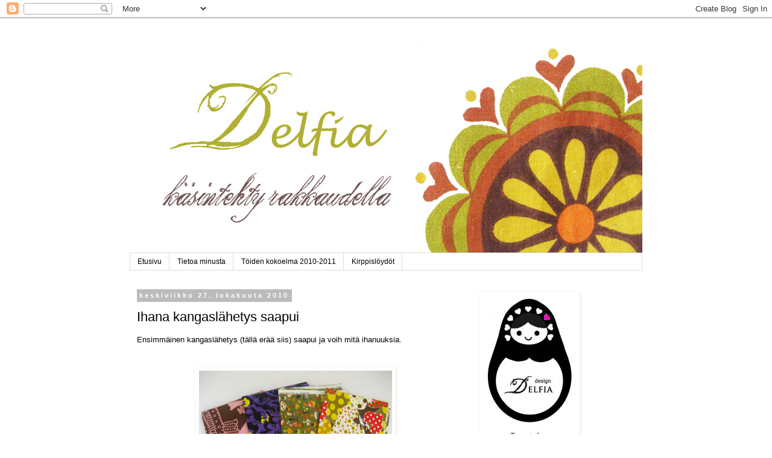

--- FILE ---
content_type: text/html; charset=UTF-8
request_url: http://delfialand.blogspot.com/2010/10/ihana-kangaslahetys-saapui.html
body_size: 28324
content:
<!DOCTYPE html>
<html class='v2' dir='ltr' lang='fi'>
<head>
<link href='https://www.blogger.com/static/v1/widgets/335934321-css_bundle_v2.css' rel='stylesheet' type='text/css'/>
<meta content='width=1100' name='viewport'/>
<meta content='text/html; charset=UTF-8' http-equiv='Content-Type'/>
<meta content='blogger' name='generator'/>
<link href='http://delfialand.blogspot.com/favicon.ico' rel='icon' type='image/x-icon'/>
<link href='http://delfialand.blogspot.com/2010/10/ihana-kangaslahetys-saapui.html' rel='canonical'/>
<link rel="alternate" type="application/atom+xml" title="Delfia - Atom" href="http://delfialand.blogspot.com/feeds/posts/default" />
<link rel="alternate" type="application/rss+xml" title="Delfia - RSS" href="http://delfialand.blogspot.com/feeds/posts/default?alt=rss" />
<link rel="service.post" type="application/atom+xml" title="Delfia - Atom" href="https://www.blogger.com/feeds/3407876029070505817/posts/default" />

<link rel="alternate" type="application/atom+xml" title="Delfia - Atom" href="http://delfialand.blogspot.com/feeds/1557117375927944449/comments/default" />
<!--Can't find substitution for tag [blog.ieCssRetrofitLinks]-->
<link href='https://blogger.googleusercontent.com/img/b/R29vZ2xl/AVvXsEgrb7D0dXduZRiUVJJKBIVieiI-3Df_hq2kmjZNAA-NDyjNlXQqjfuDPy2jsm0U3KWKK7o91ilV1cLV9ML1rFa9pefQmP0osISTM2ukb597zVgmWiR60fOGGmfJnBrUbd0cmYgytVe43B45/s320/IMG_9449_m.jpg' rel='image_src'/>
<meta content='http://delfialand.blogspot.com/2010/10/ihana-kangaslahetys-saapui.html' property='og:url'/>
<meta content='Ihana kangaslähetys saapui' property='og:title'/>
<meta content='Ensimmäinen kangaslähetys (tällä erää siis) saapui ja voih mitä ihanuuksia.       Ihanan tuntoista puuvillaa nämä. Kädet ihan syyhyää mitä n...' property='og:description'/>
<meta content='https://blogger.googleusercontent.com/img/b/R29vZ2xl/AVvXsEgrb7D0dXduZRiUVJJKBIVieiI-3Df_hq2kmjZNAA-NDyjNlXQqjfuDPy2jsm0U3KWKK7o91ilV1cLV9ML1rFa9pefQmP0osISTM2ukb597zVgmWiR60fOGGmfJnBrUbd0cmYgytVe43B45/w1200-h630-p-k-no-nu/IMG_9449_m.jpg' property='og:image'/>
<title>Delfia: Ihana kangaslähetys saapui</title>
<style id='page-skin-1' type='text/css'><!--
/*
-----------------------------------------------
Blogger Template Style
Name:     Simple
Designer: Blogger
URL:      www.blogger.com
----------------------------------------------- */
/* Content
----------------------------------------------- */
body {
font: normal normal 12px Arial, Tahoma, Helvetica, FreeSans, sans-serif;
color: #000000;
background: #ffffff none repeat scroll top left;
padding: 0 0 0 0;
}
html body .region-inner {
min-width: 0;
max-width: 100%;
width: auto;
}
h2 {
font-size: 22px;
}
a:link {
text-decoration:none;
color: #2288bb;
}
a:visited {
text-decoration:none;
color: #888888;
}
a:hover {
text-decoration:underline;
color: #33aaff;
}
.body-fauxcolumn-outer .fauxcolumn-inner {
background: transparent none repeat scroll top left;
_background-image: none;
}
.body-fauxcolumn-outer .cap-top {
position: absolute;
z-index: 1;
height: 400px;
width: 100%;
}
.body-fauxcolumn-outer .cap-top .cap-left {
width: 100%;
background: transparent none repeat-x scroll top left;
_background-image: none;
}
.content-outer {
-moz-box-shadow: 0 0 0 rgba(0, 0, 0, .15);
-webkit-box-shadow: 0 0 0 rgba(0, 0, 0, .15);
-goog-ms-box-shadow: 0 0 0 #333333;
box-shadow: 0 0 0 rgba(0, 0, 0, .15);
margin-bottom: 1px;
}
.content-inner {
padding: 10px 40px;
}
.content-inner {
background-color: #ffffff;
}
/* Header
----------------------------------------------- */
.header-outer {
background: transparent none repeat-x scroll 0 -400px;
_background-image: none;
}
.Header h1 {
font: normal normal 40px 'Trebuchet MS',Trebuchet,Verdana,sans-serif;
color: #000000;
text-shadow: 0 0 0 rgba(0, 0, 0, .2);
}
.Header h1 a {
color: #000000;
}
.Header .description {
font-size: 18px;
color: #000000;
}
.header-inner .Header .titlewrapper {
padding: 22px 0;
}
.header-inner .Header .descriptionwrapper {
padding: 0 0;
}
/* Tabs
----------------------------------------------- */
.tabs-inner .section:first-child {
border-top: 0 solid #dddddd;
}
.tabs-inner .section:first-child ul {
margin-top: -1px;
border-top: 1px solid #dddddd;
border-left: 1px solid #dddddd;
border-right: 1px solid #dddddd;
}
.tabs-inner .widget ul {
background: transparent none repeat-x scroll 0 -800px;
_background-image: none;
border-bottom: 1px solid #dddddd;
margin-top: 0;
margin-left: -30px;
margin-right: -30px;
}
.tabs-inner .widget li a {
display: inline-block;
padding: .6em 1em;
font: normal normal 12px Arial, Tahoma, Helvetica, FreeSans, sans-serif;
color: #000000;
border-left: 1px solid #ffffff;
border-right: 1px solid #dddddd;
}
.tabs-inner .widget li:first-child a {
border-left: none;
}
.tabs-inner .widget li.selected a, .tabs-inner .widget li a:hover {
color: #000000;
background-color: #eeeeee;
text-decoration: none;
}
/* Columns
----------------------------------------------- */
.main-outer {
border-top: 0 solid transparent;
}
.fauxcolumn-left-outer .fauxcolumn-inner {
border-right: 1px solid transparent;
}
.fauxcolumn-right-outer .fauxcolumn-inner {
border-left: 1px solid transparent;
}
/* Headings
----------------------------------------------- */
div.widget > h2,
div.widget h2.title {
margin: 0 0 1em 0;
font: normal bold 14px 'Trebuchet MS', Trebuchet, sans-serif;
color: #000000;
}
/* Widgets
----------------------------------------------- */
.widget .zippy {
color: #999999;
text-shadow: 2px 2px 1px rgba(0, 0, 0, .1);
}
.widget .popular-posts ul {
list-style: none;
}
/* Posts
----------------------------------------------- */
h2.date-header {
font: normal bold 11px Arial, Tahoma, Helvetica, FreeSans, sans-serif;
}
.date-header span {
background-color: #bbbbbb;
color: #ffffff;
padding: 0.4em;
letter-spacing: 3px;
margin: inherit;
}
.main-inner {
padding-top: 35px;
padding-bottom: 65px;
}
.main-inner .column-center-inner {
padding: 0 0;
}
.main-inner .column-center-inner .section {
margin: 0 1em;
}
.post {
margin: 0 0 45px 0;
}
h3.post-title, .comments h4 {
font: normal normal 22px 'Trebuchet MS',Trebuchet,Verdana,sans-serif;
margin: .75em 0 0;
}
.post-body {
font-size: 110%;
line-height: 1.4;
position: relative;
}
.post-body img, .post-body .tr-caption-container, .Profile img, .Image img,
.BlogList .item-thumbnail img {
padding: 2px;
background: #ffffff;
border: 1px solid transparent;
-moz-box-shadow: 1px 1px 5px rgba(0, 0, 0, .1);
-webkit-box-shadow: 1px 1px 5px rgba(0, 0, 0, .1);
box-shadow: 1px 1px 5px rgba(0, 0, 0, .1);
}
.post-body img, .post-body .tr-caption-container {
padding: 5px;
}
.post-body .tr-caption-container {
color: #000000;
}
.post-body .tr-caption-container img {
padding: 0;
background: transparent;
border: none;
-moz-box-shadow: 0 0 0 rgba(0, 0, 0, .1);
-webkit-box-shadow: 0 0 0 rgba(0, 0, 0, .1);
box-shadow: 0 0 0 rgba(0, 0, 0, .1);
}
.post-header {
margin: 0 0 1.5em;
line-height: 1.6;
font-size: 90%;
}
.post-footer {
margin: 20px -2px 0;
padding: 5px 10px;
color: #666666;
background-color: #eeeeee;
border-bottom: 1px solid #eeeeee;
line-height: 1.6;
font-size: 90%;
}
#comments .comment-author {
padding-top: 1.5em;
border-top: 1px solid transparent;
background-position: 0 1.5em;
}
#comments .comment-author:first-child {
padding-top: 0;
border-top: none;
}
.avatar-image-container {
margin: .2em 0 0;
}
#comments .avatar-image-container img {
border: 1px solid transparent;
}
/* Comments
----------------------------------------------- */
.comments .comments-content .icon.blog-author {
background-repeat: no-repeat;
background-image: url([data-uri]);
}
.comments .comments-content .loadmore a {
border-top: 1px solid #999999;
border-bottom: 1px solid #999999;
}
.comments .comment-thread.inline-thread {
background-color: #eeeeee;
}
.comments .continue {
border-top: 2px solid #999999;
}
/* Accents
---------------------------------------------- */
.section-columns td.columns-cell {
border-left: 1px solid transparent;
}
.blog-pager {
background: transparent url(http://www.blogblog.com/1kt/simple/paging_dot.png) repeat-x scroll top center;
}
.blog-pager-older-link, .home-link,
.blog-pager-newer-link {
background-color: #ffffff;
padding: 5px;
}
.footer-outer {
border-top: 1px dashed #bbbbbb;
}
/* Mobile
----------------------------------------------- */
body.mobile  {
background-size: auto;
}
.mobile .body-fauxcolumn-outer {
background: transparent none repeat scroll top left;
}
.mobile .body-fauxcolumn-outer .cap-top {
background-size: 100% auto;
}
.mobile .content-outer {
-webkit-box-shadow: 0 0 3px rgba(0, 0, 0, .15);
box-shadow: 0 0 3px rgba(0, 0, 0, .15);
}
.mobile .tabs-inner .widget ul {
margin-left: 0;
margin-right: 0;
}
.mobile .post {
margin: 0;
}
.mobile .main-inner .column-center-inner .section {
margin: 0;
}
.mobile .date-header span {
padding: 0.1em 10px;
margin: 0 -10px;
}
.mobile h3.post-title {
margin: 0;
}
.mobile .blog-pager {
background: transparent none no-repeat scroll top center;
}
.mobile .footer-outer {
border-top: none;
}
.mobile .main-inner, .mobile .footer-inner {
background-color: #ffffff;
}
.mobile-index-contents {
color: #000000;
}
.mobile-link-button {
background-color: #2288bb;
}
.mobile-link-button a:link, .mobile-link-button a:visited {
color: #ffffff;
}
.mobile .tabs-inner .section:first-child {
border-top: none;
}
.mobile .tabs-inner .PageList .widget-content {
background-color: #eeeeee;
color: #000000;
border-top: 1px solid #dddddd;
border-bottom: 1px solid #dddddd;
}
.mobile .tabs-inner .PageList .widget-content .pagelist-arrow {
border-left: 1px solid #dddddd;
}

--></style>
<style id='template-skin-1' type='text/css'><!--
body {
min-width: 930px;
}
.content-outer, .content-fauxcolumn-outer, .region-inner {
min-width: 930px;
max-width: 930px;
_width: 930px;
}
.main-inner .columns {
padding-left: 0px;
padding-right: 300px;
}
.main-inner .fauxcolumn-center-outer {
left: 0px;
right: 300px;
/* IE6 does not respect left and right together */
_width: expression(this.parentNode.offsetWidth -
parseInt("0px") -
parseInt("300px") + 'px');
}
.main-inner .fauxcolumn-left-outer {
width: 0px;
}
.main-inner .fauxcolumn-right-outer {
width: 300px;
}
.main-inner .column-left-outer {
width: 0px;
right: 100%;
margin-left: -0px;
}
.main-inner .column-right-outer {
width: 300px;
margin-right: -300px;
}
#layout {
min-width: 0;
}
#layout .content-outer {
min-width: 0;
width: 800px;
}
#layout .region-inner {
min-width: 0;
width: auto;
}
body#layout div.add_widget {
padding: 8px;
}
body#layout div.add_widget a {
margin-left: 32px;
}
--></style>
<link href='https://www.blogger.com/dyn-css/authorization.css?targetBlogID=3407876029070505817&amp;zx=ffdc1020-7b01-427f-99a1-48a850c0ef66' media='none' onload='if(media!=&#39;all&#39;)media=&#39;all&#39;' rel='stylesheet'/><noscript><link href='https://www.blogger.com/dyn-css/authorization.css?targetBlogID=3407876029070505817&amp;zx=ffdc1020-7b01-427f-99a1-48a850c0ef66' rel='stylesheet'/></noscript>
<meta name='google-adsense-platform-account' content='ca-host-pub-1556223355139109'/>
<meta name='google-adsense-platform-domain' content='blogspot.com'/>

</head>
<body class='loading variant-simplysimple'>
<div class='navbar section' id='navbar' name='Navigointipalkki'><div class='widget Navbar' data-version='1' id='Navbar1'><script type="text/javascript">
    function setAttributeOnload(object, attribute, val) {
      if(window.addEventListener) {
        window.addEventListener('load',
          function(){ object[attribute] = val; }, false);
      } else {
        window.attachEvent('onload', function(){ object[attribute] = val; });
      }
    }
  </script>
<div id="navbar-iframe-container"></div>
<script type="text/javascript" src="https://apis.google.com/js/platform.js"></script>
<script type="text/javascript">
      gapi.load("gapi.iframes:gapi.iframes.style.bubble", function() {
        if (gapi.iframes && gapi.iframes.getContext) {
          gapi.iframes.getContext().openChild({
              url: 'https://www.blogger.com/navbar/3407876029070505817?po\x3d1557117375927944449\x26origin\x3dhttp://delfialand.blogspot.com',
              where: document.getElementById("navbar-iframe-container"),
              id: "navbar-iframe"
          });
        }
      });
    </script><script type="text/javascript">
(function() {
var script = document.createElement('script');
script.type = 'text/javascript';
script.src = '//pagead2.googlesyndication.com/pagead/js/google_top_exp.js';
var head = document.getElementsByTagName('head')[0];
if (head) {
head.appendChild(script);
}})();
</script>
</div></div>
<div class='body-fauxcolumns'>
<div class='fauxcolumn-outer body-fauxcolumn-outer'>
<div class='cap-top'>
<div class='cap-left'></div>
<div class='cap-right'></div>
</div>
<div class='fauxborder-left'>
<div class='fauxborder-right'></div>
<div class='fauxcolumn-inner'>
</div>
</div>
<div class='cap-bottom'>
<div class='cap-left'></div>
<div class='cap-right'></div>
</div>
</div>
</div>
<div class='content'>
<div class='content-fauxcolumns'>
<div class='fauxcolumn-outer content-fauxcolumn-outer'>
<div class='cap-top'>
<div class='cap-left'></div>
<div class='cap-right'></div>
</div>
<div class='fauxborder-left'>
<div class='fauxborder-right'></div>
<div class='fauxcolumn-inner'>
</div>
</div>
<div class='cap-bottom'>
<div class='cap-left'></div>
<div class='cap-right'></div>
</div>
</div>
</div>
<div class='content-outer'>
<div class='content-cap-top cap-top'>
<div class='cap-left'></div>
<div class='cap-right'></div>
</div>
<div class='fauxborder-left content-fauxborder-left'>
<div class='fauxborder-right content-fauxborder-right'></div>
<div class='content-inner'>
<header>
<div class='header-outer'>
<div class='header-cap-top cap-top'>
<div class='cap-left'></div>
<div class='cap-right'></div>
</div>
<div class='fauxborder-left header-fauxborder-left'>
<div class='fauxborder-right header-fauxborder-right'></div>
<div class='region-inner header-inner'>
<div class='header section' id='header' name='Otsikko'><div class='widget Header' data-version='1' id='Header1'>
<div id='header-inner'>
<a href='http://delfialand.blogspot.com/' style='display: block'>
<img alt='Delfia' height='380px; ' id='Header1_headerimg' src='https://blogger.googleusercontent.com/img/b/R29vZ2xl/AVvXsEgjORB5T7dA_uF8yE28BIyUSgLZQJziJgu1W_XmtLOMeoGftYYILJtTTjJEuPLry1R2LLUV3CCzX0JESxOr5iHeoE5z4DqIBAkdIXihOGrIrxYurVtDslqeOrajNfLqe756wlpKmvs1qZBh/s1600/banneri.jpg' style='display: block' width='850px; '/>
</a>
</div>
</div></div>
</div>
</div>
<div class='header-cap-bottom cap-bottom'>
<div class='cap-left'></div>
<div class='cap-right'></div>
</div>
</div>
</header>
<div class='tabs-outer'>
<div class='tabs-cap-top cap-top'>
<div class='cap-left'></div>
<div class='cap-right'></div>
</div>
<div class='fauxborder-left tabs-fauxborder-left'>
<div class='fauxborder-right tabs-fauxborder-right'></div>
<div class='region-inner tabs-inner'>
<div class='tabs section' id='crosscol' name='Kaikki sarakkeet'><div class='widget PageList' data-version='1' id='PageList1'>
<h2>Sivut</h2>
<div class='widget-content'>
<ul>
<li>
<a href='http://delfialand.blogspot.com/'>Etusivu</a>
</li>
<li>
<a href='http://delfialand.blogspot.com/p/tietoa-minusta.html'>Tietoa minusta</a>
</li>
<li>
<a href='http://delfialand.blogspot.com/p/toiden-kokoelma-2010-2011.html'>Töiden kokoelma 2010-2011</a>
</li>
<li>
<a href='http://delfialand.blogspot.com/p/kirppisloydot.html'>Kirppislöydöt</a>
</li>
</ul>
<div class='clear'></div>
</div>
</div></div>
<div class='tabs no-items section' id='crosscol-overflow' name='Cross-Column 2'></div>
</div>
</div>
<div class='tabs-cap-bottom cap-bottom'>
<div class='cap-left'></div>
<div class='cap-right'></div>
</div>
</div>
<div class='main-outer'>
<div class='main-cap-top cap-top'>
<div class='cap-left'></div>
<div class='cap-right'></div>
</div>
<div class='fauxborder-left main-fauxborder-left'>
<div class='fauxborder-right main-fauxborder-right'></div>
<div class='region-inner main-inner'>
<div class='columns fauxcolumns'>
<div class='fauxcolumn-outer fauxcolumn-center-outer'>
<div class='cap-top'>
<div class='cap-left'></div>
<div class='cap-right'></div>
</div>
<div class='fauxborder-left'>
<div class='fauxborder-right'></div>
<div class='fauxcolumn-inner'>
</div>
</div>
<div class='cap-bottom'>
<div class='cap-left'></div>
<div class='cap-right'></div>
</div>
</div>
<div class='fauxcolumn-outer fauxcolumn-left-outer'>
<div class='cap-top'>
<div class='cap-left'></div>
<div class='cap-right'></div>
</div>
<div class='fauxborder-left'>
<div class='fauxborder-right'></div>
<div class='fauxcolumn-inner'>
</div>
</div>
<div class='cap-bottom'>
<div class='cap-left'></div>
<div class='cap-right'></div>
</div>
</div>
<div class='fauxcolumn-outer fauxcolumn-right-outer'>
<div class='cap-top'>
<div class='cap-left'></div>
<div class='cap-right'></div>
</div>
<div class='fauxborder-left'>
<div class='fauxborder-right'></div>
<div class='fauxcolumn-inner'>
</div>
</div>
<div class='cap-bottom'>
<div class='cap-left'></div>
<div class='cap-right'></div>
</div>
</div>
<!-- corrects IE6 width calculation -->
<div class='columns-inner'>
<div class='column-center-outer'>
<div class='column-center-inner'>
<div class='main section' id='main' name='Ensisijainen'><div class='widget Blog' data-version='1' id='Blog1'>
<div class='blog-posts hfeed'>

          <div class="date-outer">
        
<h2 class='date-header'><span>keskiviikko 27. lokakuuta 2010</span></h2>

          <div class="date-posts">
        
<div class='post-outer'>
<div class='post hentry uncustomized-post-template' itemprop='blogPost' itemscope='itemscope' itemtype='http://schema.org/BlogPosting'>
<meta content='https://blogger.googleusercontent.com/img/b/R29vZ2xl/AVvXsEgrb7D0dXduZRiUVJJKBIVieiI-3Df_hq2kmjZNAA-NDyjNlXQqjfuDPy2jsm0U3KWKK7o91ilV1cLV9ML1rFa9pefQmP0osISTM2ukb597zVgmWiR60fOGGmfJnBrUbd0cmYgytVe43B45/s320/IMG_9449_m.jpg' itemprop='image_url'/>
<meta content='3407876029070505817' itemprop='blogId'/>
<meta content='1557117375927944449' itemprop='postId'/>
<a name='1557117375927944449'></a>
<h3 class='post-title entry-title' itemprop='name'>
Ihana kangaslähetys saapui
</h3>
<div class='post-header'>
<div class='post-header-line-1'></div>
</div>
<div class='post-body entry-content' id='post-body-1557117375927944449' itemprop='description articleBody'>
<span style="font-family: Arial,Helvetica,sans-serif;">Ensimmäinen kangaslähetys (tällä erää siis) saapui ja voih mitä ihanuuksia.</span><br />
<br />
<br />
<div class="separator" style="clear: both; text-align: center;"><a href="https://blogger.googleusercontent.com/img/b/R29vZ2xl/AVvXsEgrb7D0dXduZRiUVJJKBIVieiI-3Df_hq2kmjZNAA-NDyjNlXQqjfuDPy2jsm0U3KWKK7o91ilV1cLV9ML1rFa9pefQmP0osISTM2ukb597zVgmWiR60fOGGmfJnBrUbd0cmYgytVe43B45/s1600/IMG_9449_m.jpg" imageanchor="1" style="margin-left: 1em; margin-right: 1em;"><img border="0" height="220" src="https://blogger.googleusercontent.com/img/b/R29vZ2xl/AVvXsEgrb7D0dXduZRiUVJJKBIVieiI-3Df_hq2kmjZNAA-NDyjNlXQqjfuDPy2jsm0U3KWKK7o91ilV1cLV9ML1rFa9pefQmP0osISTM2ukb597zVgmWiR60fOGGmfJnBrUbd0cmYgytVe43B45/s320/IMG_9449_m.jpg" width="320" /></a></div><br />
<br />
<div class="separator" style="clear: both; text-align: center;"><a href="https://blogger.googleusercontent.com/img/b/R29vZ2xl/AVvXsEjXoIac3s-jE3SuiEdqSdJF4s6f9SHUAv6pDUQXZUedQVRQ4JZelSvetJ375bnjWOxrOw4HDk8C9lS7St-bcEVrcib4d-0UMYzOKZ78IehFsXgnqCppF5MZUhyphenhyphenN6ND75D0-Ral5rE6geZhc/s1600/IMG_9451_m.jpg" imageanchor="1" style="margin-left: 1em; margin-right: 1em;"><img border="0" height="267" src="https://blogger.googleusercontent.com/img/b/R29vZ2xl/AVvXsEjXoIac3s-jE3SuiEdqSdJF4s6f9SHUAv6pDUQXZUedQVRQ4JZelSvetJ375bnjWOxrOw4HDk8C9lS7St-bcEVrcib4d-0UMYzOKZ78IehFsXgnqCppF5MZUhyphenhyphenN6ND75D0-Ral5rE6geZhc/s320/IMG_9451_m.jpg" width="320" /></a></div><br />
<span style="font-family: Arial,Helvetica,sans-serif;">Ihanan tuntoista puuvillaa nämä. Kädet ihan syyhyää mitä näistä ompelisin. :) Kankaiden metrihinta oli siinä 7&#8364; paikkeilla. </span><br />
<div style="font-family: Arial,Helvetica,sans-serif;"><br />
</div><span style="font-family: Arial,Helvetica,sans-serif;">Kaikki kankaat ovat muuten <a href="http://www.ahfabrics.com/">Alexander Henryn</a> suunnittelemia. Tykkään kyllä kyseisen suunnittelijan kuoseista!</span>
<div style='clear: both;'></div>
</div>
<div class='post-footer'>
<div class='post-footer-line post-footer-line-1'>
<span class='post-author vcard'>
Lähettänyt
<span class='fn' itemprop='author' itemscope='itemscope' itemtype='http://schema.org/Person'>
<meta content='https://www.blogger.com/profile/03349027203229882476' itemprop='url'/>
<a class='g-profile' href='https://www.blogger.com/profile/03349027203229882476' rel='author' title='author profile'>
<span itemprop='name'>Delfia</span>
</a>
</span>
</span>
<span class='post-timestamp'>
klo
<meta content='http://delfialand.blogspot.com/2010/10/ihana-kangaslahetys-saapui.html' itemprop='url'/>
<a class='timestamp-link' href='http://delfialand.blogspot.com/2010/10/ihana-kangaslahetys-saapui.html' rel='bookmark' title='permanent link'><abbr class='published' itemprop='datePublished' title='2010-10-27T06:02:00-07:00'>6.02</abbr></a>
</span>
<span class='post-comment-link'>
</span>
<span class='post-icons'>
<span class='item-control blog-admin pid-88135211'>
<a href='https://www.blogger.com/post-edit.g?blogID=3407876029070505817&postID=1557117375927944449&from=pencil' title='Muokkaa tekstiä'>
<img alt='' class='icon-action' height='18' src='https://resources.blogblog.com/img/icon18_edit_allbkg.gif' width='18'/>
</a>
</span>
</span>
<div class='post-share-buttons goog-inline-block'>
<a class='goog-inline-block share-button sb-email' href='https://www.blogger.com/share-post.g?blogID=3407876029070505817&postID=1557117375927944449&target=email' target='_blank' title='Kohteen lähettäminen sähköpostitse'><span class='share-button-link-text'>Kohteen lähettäminen sähköpostitse</span></a><a class='goog-inline-block share-button sb-blog' href='https://www.blogger.com/share-post.g?blogID=3407876029070505817&postID=1557117375927944449&target=blog' onclick='window.open(this.href, "_blank", "height=270,width=475"); return false;' target='_blank' title='Bloggaa tästä!'><span class='share-button-link-text'>Bloggaa tästä!</span></a><a class='goog-inline-block share-button sb-twitter' href='https://www.blogger.com/share-post.g?blogID=3407876029070505817&postID=1557117375927944449&target=twitter' target='_blank' title='Jaa X:ssä'><span class='share-button-link-text'>Jaa X:ssä</span></a><a class='goog-inline-block share-button sb-facebook' href='https://www.blogger.com/share-post.g?blogID=3407876029070505817&postID=1557117375927944449&target=facebook' onclick='window.open(this.href, "_blank", "height=430,width=640"); return false;' target='_blank' title='Jaa Facebookiin'><span class='share-button-link-text'>Jaa Facebookiin</span></a><a class='goog-inline-block share-button sb-pinterest' href='https://www.blogger.com/share-post.g?blogID=3407876029070505817&postID=1557117375927944449&target=pinterest' target='_blank' title='Jaa Pinterestiin'><span class='share-button-link-text'>Jaa Pinterestiin</span></a>
</div>
</div>
<div class='post-footer-line post-footer-line-2'>
<span class='post-labels'>
Tunnisteet:
<a href='http://delfialand.blogspot.com/search/label/Alexander%20Henry' rel='tag'>Alexander Henry</a>,
<a href='http://delfialand.blogspot.com/search/label/kankaat' rel='tag'>kankaat</a>
</span>
</div>
<div class='post-footer-line post-footer-line-3'>
<span class='post-location'>
</span>
</div>
</div>
</div>
<div class='comments' id='comments'>
<a name='comments'></a>
<h4>Ei kommentteja:</h4>
<div id='Blog1_comments-block-wrapper'>
<dl class='avatar-comment-indent' id='comments-block'>
</dl>
</div>
<p class='comment-footer'>
<div class='comment-form'>
<a name='comment-form'></a>
<h4 id='comment-post-message'>Lähetä kommentti</h4>
<p>
</p>
<a href='https://www.blogger.com/comment/frame/3407876029070505817?po=1557117375927944449&hl=fi&saa=85391&origin=http://delfialand.blogspot.com' id='comment-editor-src'></a>
<iframe allowtransparency='true' class='blogger-iframe-colorize blogger-comment-from-post' frameborder='0' height='410px' id='comment-editor' name='comment-editor' src='' width='100%'></iframe>
<script src='https://www.blogger.com/static/v1/jsbin/2830521187-comment_from_post_iframe.js' type='text/javascript'></script>
<script type='text/javascript'>
      BLOG_CMT_createIframe('https://www.blogger.com/rpc_relay.html');
    </script>
</div>
</p>
</div>
</div>

        </div></div>
      
</div>
<div class='blog-pager' id='blog-pager'>
<span id='blog-pager-newer-link'>
<a class='blog-pager-newer-link' href='http://delfialand.blogspot.com/2010/10/uutta-retromaista-joustofroteeta.html' id='Blog1_blog-pager-newer-link' title='Uudempi teksti'>Uudempi teksti</a>
</span>
<span id='blog-pager-older-link'>
<a class='blog-pager-older-link' href='http://delfialand.blogspot.com/2010/10/hiljaiseloa-kangasmailla.html' id='Blog1_blog-pager-older-link' title='Vanhempi viesti'>Vanhempi viesti</a>
</span>
<a class='home-link' href='http://delfialand.blogspot.com/'>Etusivu</a>
</div>
<div class='clear'></div>
<div class='post-feeds'>
<div class='feed-links'>
Tilaa:
<a class='feed-link' href='http://delfialand.blogspot.com/feeds/1557117375927944449/comments/default' target='_blank' type='application/atom+xml'>Lähetä kommentteja (Atom)</a>
</div>
</div>
</div></div>
</div>
</div>
<div class='column-left-outer'>
<div class='column-left-inner'>
<aside>
</aside>
</div>
</div>
<div class='column-right-outer'>
<div class='column-right-inner'>
<aside>
<div class='sidebar section' id='sidebar-right-1'><div class='widget Image' data-version='1' id='Image3'>
<div class='widget-content'>
<a href='http://www.delfiadesign.com'>
<img alt='' height='283' id='Image3_img' src='https://blogger.googleusercontent.com/img/b/R29vZ2xl/AVvXsEiWRfg4I_BpXNTyyXd7AfLrkk-EKZ-eeez6iXd444dDO0zQLSVRohVkKBTq6bte9Viz0EhE5BlE5JvSiqbSSoT-HXyG6BJORbC0msUsZJF1MV1fNsgiZGzrJ91M4KNZx6R_JsRLFzmFCdSr/s1600/verkkokauppamainos.jpg' width='160'/>
</a>
<br/>
</div>
<div class='clear'></div>
</div><div class='widget Image' data-version='1' id='Image10'>
<div class='widget-content'>
<img alt='' height='64' id='Image10_img' src='https://blogger.googleusercontent.com/img/b/R29vZ2xl/AVvXsEj81DHnIr2Dn4hUGDYnEaLBvfM3W1ynH7ToaH4onf6L1cCx4seMC2YI23H1ZHmI8qqYgniAgLQVl5aq_IcSpVPGfu7ottbBT5lNRo8B-v5G-KiUmiozkkqfVrvzlrVLs7GNNg4H2ZUUsH2Q/s760/sahkoposti.jpg' width='160'/>
<br/>
</div>
<div class='clear'></div>
</div><div class='widget BlogArchive' data-version='1' id='BlogArchive1'>
<h2>Blogiarkisto</h2>
<div class='widget-content'>
<div id='ArchiveList'>
<div id='BlogArchive1_ArchiveList'>
<ul class='hierarchy'>
<li class='archivedate collapsed'>
<a class='toggle' href='javascript:void(0)'>
<span class='zippy'>

        &#9658;&#160;
      
</span>
</a>
<a class='post-count-link' href='http://delfialand.blogspot.com/2012/'>
2012
</a>
<span class='post-count' dir='ltr'>(42)</span>
<ul class='hierarchy'>
<li class='archivedate collapsed'>
<a class='toggle' href='javascript:void(0)'>
<span class='zippy'>

        &#9658;&#160;
      
</span>
</a>
<a class='post-count-link' href='http://delfialand.blogspot.com/2012/10/'>
lokakuuta
</a>
<span class='post-count' dir='ltr'>(1)</span>
</li>
</ul>
<ul class='hierarchy'>
<li class='archivedate collapsed'>
<a class='toggle' href='javascript:void(0)'>
<span class='zippy'>

        &#9658;&#160;
      
</span>
</a>
<a class='post-count-link' href='http://delfialand.blogspot.com/2012/08/'>
elokuuta
</a>
<span class='post-count' dir='ltr'>(2)</span>
</li>
</ul>
<ul class='hierarchy'>
<li class='archivedate collapsed'>
<a class='toggle' href='javascript:void(0)'>
<span class='zippy'>

        &#9658;&#160;
      
</span>
</a>
<a class='post-count-link' href='http://delfialand.blogspot.com/2012/07/'>
heinäkuuta
</a>
<span class='post-count' dir='ltr'>(2)</span>
</li>
</ul>
<ul class='hierarchy'>
<li class='archivedate collapsed'>
<a class='toggle' href='javascript:void(0)'>
<span class='zippy'>

        &#9658;&#160;
      
</span>
</a>
<a class='post-count-link' href='http://delfialand.blogspot.com/2012/06/'>
kesäkuuta
</a>
<span class='post-count' dir='ltr'>(2)</span>
</li>
</ul>
<ul class='hierarchy'>
<li class='archivedate collapsed'>
<a class='toggle' href='javascript:void(0)'>
<span class='zippy'>

        &#9658;&#160;
      
</span>
</a>
<a class='post-count-link' href='http://delfialand.blogspot.com/2012/05/'>
toukokuuta
</a>
<span class='post-count' dir='ltr'>(5)</span>
</li>
</ul>
<ul class='hierarchy'>
<li class='archivedate collapsed'>
<a class='toggle' href='javascript:void(0)'>
<span class='zippy'>

        &#9658;&#160;
      
</span>
</a>
<a class='post-count-link' href='http://delfialand.blogspot.com/2012/04/'>
huhtikuuta
</a>
<span class='post-count' dir='ltr'>(3)</span>
</li>
</ul>
<ul class='hierarchy'>
<li class='archivedate collapsed'>
<a class='toggle' href='javascript:void(0)'>
<span class='zippy'>

        &#9658;&#160;
      
</span>
</a>
<a class='post-count-link' href='http://delfialand.blogspot.com/2012/03/'>
maaliskuuta
</a>
<span class='post-count' dir='ltr'>(7)</span>
</li>
</ul>
<ul class='hierarchy'>
<li class='archivedate collapsed'>
<a class='toggle' href='javascript:void(0)'>
<span class='zippy'>

        &#9658;&#160;
      
</span>
</a>
<a class='post-count-link' href='http://delfialand.blogspot.com/2012/02/'>
helmikuuta
</a>
<span class='post-count' dir='ltr'>(7)</span>
</li>
</ul>
<ul class='hierarchy'>
<li class='archivedate collapsed'>
<a class='toggle' href='javascript:void(0)'>
<span class='zippy'>

        &#9658;&#160;
      
</span>
</a>
<a class='post-count-link' href='http://delfialand.blogspot.com/2012/01/'>
tammikuuta
</a>
<span class='post-count' dir='ltr'>(13)</span>
</li>
</ul>
</li>
</ul>
<ul class='hierarchy'>
<li class='archivedate collapsed'>
<a class='toggle' href='javascript:void(0)'>
<span class='zippy'>

        &#9658;&#160;
      
</span>
</a>
<a class='post-count-link' href='http://delfialand.blogspot.com/2011/'>
2011
</a>
<span class='post-count' dir='ltr'>(188)</span>
<ul class='hierarchy'>
<li class='archivedate collapsed'>
<a class='toggle' href='javascript:void(0)'>
<span class='zippy'>

        &#9658;&#160;
      
</span>
</a>
<a class='post-count-link' href='http://delfialand.blogspot.com/2011/12/'>
joulukuuta
</a>
<span class='post-count' dir='ltr'>(10)</span>
</li>
</ul>
<ul class='hierarchy'>
<li class='archivedate collapsed'>
<a class='toggle' href='javascript:void(0)'>
<span class='zippy'>

        &#9658;&#160;
      
</span>
</a>
<a class='post-count-link' href='http://delfialand.blogspot.com/2011/11/'>
marraskuuta
</a>
<span class='post-count' dir='ltr'>(15)</span>
</li>
</ul>
<ul class='hierarchy'>
<li class='archivedate collapsed'>
<a class='toggle' href='javascript:void(0)'>
<span class='zippy'>

        &#9658;&#160;
      
</span>
</a>
<a class='post-count-link' href='http://delfialand.blogspot.com/2011/10/'>
lokakuuta
</a>
<span class='post-count' dir='ltr'>(13)</span>
</li>
</ul>
<ul class='hierarchy'>
<li class='archivedate collapsed'>
<a class='toggle' href='javascript:void(0)'>
<span class='zippy'>

        &#9658;&#160;
      
</span>
</a>
<a class='post-count-link' href='http://delfialand.blogspot.com/2011/09/'>
syyskuuta
</a>
<span class='post-count' dir='ltr'>(16)</span>
</li>
</ul>
<ul class='hierarchy'>
<li class='archivedate collapsed'>
<a class='toggle' href='javascript:void(0)'>
<span class='zippy'>

        &#9658;&#160;
      
</span>
</a>
<a class='post-count-link' href='http://delfialand.blogspot.com/2011/08/'>
elokuuta
</a>
<span class='post-count' dir='ltr'>(10)</span>
</li>
</ul>
<ul class='hierarchy'>
<li class='archivedate collapsed'>
<a class='toggle' href='javascript:void(0)'>
<span class='zippy'>

        &#9658;&#160;
      
</span>
</a>
<a class='post-count-link' href='http://delfialand.blogspot.com/2011/07/'>
heinäkuuta
</a>
<span class='post-count' dir='ltr'>(10)</span>
</li>
</ul>
<ul class='hierarchy'>
<li class='archivedate collapsed'>
<a class='toggle' href='javascript:void(0)'>
<span class='zippy'>

        &#9658;&#160;
      
</span>
</a>
<a class='post-count-link' href='http://delfialand.blogspot.com/2011/06/'>
kesäkuuta
</a>
<span class='post-count' dir='ltr'>(10)</span>
</li>
</ul>
<ul class='hierarchy'>
<li class='archivedate collapsed'>
<a class='toggle' href='javascript:void(0)'>
<span class='zippy'>

        &#9658;&#160;
      
</span>
</a>
<a class='post-count-link' href='http://delfialand.blogspot.com/2011/05/'>
toukokuuta
</a>
<span class='post-count' dir='ltr'>(16)</span>
</li>
</ul>
<ul class='hierarchy'>
<li class='archivedate collapsed'>
<a class='toggle' href='javascript:void(0)'>
<span class='zippy'>

        &#9658;&#160;
      
</span>
</a>
<a class='post-count-link' href='http://delfialand.blogspot.com/2011/04/'>
huhtikuuta
</a>
<span class='post-count' dir='ltr'>(21)</span>
</li>
</ul>
<ul class='hierarchy'>
<li class='archivedate collapsed'>
<a class='toggle' href='javascript:void(0)'>
<span class='zippy'>

        &#9658;&#160;
      
</span>
</a>
<a class='post-count-link' href='http://delfialand.blogspot.com/2011/03/'>
maaliskuuta
</a>
<span class='post-count' dir='ltr'>(16)</span>
</li>
</ul>
<ul class='hierarchy'>
<li class='archivedate collapsed'>
<a class='toggle' href='javascript:void(0)'>
<span class='zippy'>

        &#9658;&#160;
      
</span>
</a>
<a class='post-count-link' href='http://delfialand.blogspot.com/2011/02/'>
helmikuuta
</a>
<span class='post-count' dir='ltr'>(25)</span>
</li>
</ul>
<ul class='hierarchy'>
<li class='archivedate collapsed'>
<a class='toggle' href='javascript:void(0)'>
<span class='zippy'>

        &#9658;&#160;
      
</span>
</a>
<a class='post-count-link' href='http://delfialand.blogspot.com/2011/01/'>
tammikuuta
</a>
<span class='post-count' dir='ltr'>(26)</span>
</li>
</ul>
</li>
</ul>
<ul class='hierarchy'>
<li class='archivedate expanded'>
<a class='toggle' href='javascript:void(0)'>
<span class='zippy toggle-open'>

        &#9660;&#160;
      
</span>
</a>
<a class='post-count-link' href='http://delfialand.blogspot.com/2010/'>
2010
</a>
<span class='post-count' dir='ltr'>(58)</span>
<ul class='hierarchy'>
<li class='archivedate collapsed'>
<a class='toggle' href='javascript:void(0)'>
<span class='zippy'>

        &#9658;&#160;
      
</span>
</a>
<a class='post-count-link' href='http://delfialand.blogspot.com/2010/12/'>
joulukuuta
</a>
<span class='post-count' dir='ltr'>(26)</span>
</li>
</ul>
<ul class='hierarchy'>
<li class='archivedate collapsed'>
<a class='toggle' href='javascript:void(0)'>
<span class='zippy'>

        &#9658;&#160;
      
</span>
</a>
<a class='post-count-link' href='http://delfialand.blogspot.com/2010/11/'>
marraskuuta
</a>
<span class='post-count' dir='ltr'>(9)</span>
</li>
</ul>
<ul class='hierarchy'>
<li class='archivedate expanded'>
<a class='toggle' href='javascript:void(0)'>
<span class='zippy toggle-open'>

        &#9660;&#160;
      
</span>
</a>
<a class='post-count-link' href='http://delfialand.blogspot.com/2010/10/'>
lokakuuta
</a>
<span class='post-count' dir='ltr'>(23)</span>
<ul class='posts'>
<li><a href='http://delfialand.blogspot.com/2010/10/kangaslahetys-22-ja-pienet.html'>Kangaslähetys 2/2 ja pienet kirppisostokset</a></li>
<li><a href='http://delfialand.blogspot.com/2010/10/uutta-retromaista-joustofroteeta.html'>Uutta retromaista joustofroteeta</a></li>
<li><a href='http://delfialand.blogspot.com/2010/10/ihana-kangaslahetys-saapui.html'>Ihana kangaslähetys saapui</a></li>
<li><a href='http://delfialand.blogspot.com/2010/10/hiljaiseloa-kangasmailla.html'>Hiljaiseloa kangasmailla</a></li>
<li><a href='http://delfialand.blogspot.com/2010/10/nappikauppaa-ja-takin-ompelusta.html'>Nappikauppaa ja takin ompelusta</a></li>
<li><a href='http://delfialand.blogspot.com/2010/10/viikon-kangas-tropiikki.html'>Viikon kangas: Tropiikki</a></li>
<li><a href='http://delfialand.blogspot.com/2010/10/perustunikamekkoja.html'>Perustunikamekkoja</a></li>
<li><a href='http://delfialand.blogspot.com/2010/10/uusia-ihania-materiaaleja.html'>Uusia ihania materiaaleja</a></li>
<li><a href='http://delfialand.blogspot.com/2010/10/ensimmainen-harjoitustakki.html'>Ensimmäinen harjoitustakki</a></li>
<li><a href='http://delfialand.blogspot.com/2010/10/taplikasta-tulevaa-ja-uusi-muumivuosi.html'>Täplikästä tulevaa ja uusi muumivuosi</a></li>
<li><a href='http://delfialand.blogspot.com/2010/10/sammakko-ja-sieni.html'>Sammakko ja sieni</a></li>
<li><a href='http://delfialand.blogspot.com/2010/10/ihania-tuliaisia.html'>Ihania tuliaisia</a></li>
<li><a href='http://delfialand.blogspot.com/2010/10/handmade-with-love.html'>Handmade With Love</a></li>
<li><a href='http://delfialand.blogspot.com/2010/10/pienet-paivan-ostokset.html'>Pienet päivän ostokset</a></li>
<li><a href='http://delfialand.blogspot.com/2010/10/pehmeita-nukkeja.html'>Pehmeitä nukkeja</a></li>
<li><a href='http://delfialand.blogspot.com/2010/10/ihana-muumien-hiihtokilpailu-talvimuki.html'>Ihana muumien Hiihtokilpailu-talvimuki</a></li>
<li><a href='http://delfialand.blogspot.com/2010/10/tilkkuilua-ja-ensimmainen.html'>Tilkkuilua ja ensimmäinen applikointiviritelmä</a></li>
<li><a href='http://delfialand.blogspot.com/2010/10/viikon-kangas.html'>Viikon kangas</a></li>
<li><a href='http://delfialand.blogspot.com/2010/10/kierratys-karpassienia.html'>Kierrätys kärpässieniä</a></li>
<li><a href='http://delfialand.blogspot.com/2010/10/metsolasta-kankaita.html'>Metsolasta kankaita</a></li>
<li><a href='http://delfialand.blogspot.com/2010/10/retroa-isolla-rlla.html'>Retroa Isolla R:llä</a></li>
<li><a href='http://delfialand.blogspot.com/2010/10/traktorit-traktorit.html'>&quot;Traktorit, traktorit!!!&quot;</a></li>
<li><a href='http://delfialand.blogspot.com/2010/10/onkohan-minusta-tahan.html'>Onkohan minusta tähän?</a></li>
</ul>
</li>
</ul>
</li>
</ul>
</div>
</div>
<div class='clear'></div>
</div>
</div><div class='widget Image' data-version='1' id='Image2'>
<div class='widget-content'>
<img alt='' height='137' id='Image2_img' src='https://blogger.googleusercontent.com/img/b/R29vZ2xl/AVvXsEhq937HgmZG37tX5oXCzcqh2bi6AFrD51lXlj975BBg78fDWyGbB2nBCWAhySQZGfmY2QVb_OO2vOr07Dn09PkgF4DiBbCfs6nY8gI1DfEk0OzMKudJ4zAeFYTkNrzLPSYjn7OSmFUU5ry2/s175/kuvat.jpg' width='175'/>
<br/>
</div>
<div class='clear'></div>
</div><div class='widget Image' data-version='1' id='Image1'>
<div class='widget-content'>
<img alt='' height='245' id='Image1_img' src='https://blogger.googleusercontent.com/img/b/R29vZ2xl/AVvXsEiaENvxfV5COdku16HNcP2yfxLPTaJyOEKiOEg-7qWnwcn8vcHBO9JRUhmySPjxNpG8KcwBQkY11TXYViqS8ROAQUsdtJfTnP0SoGlkafrDqpbLXq2RJTpvDocllW3CL-edkMat7NzBkvVA/s1600/kaynnistasi.jpg' width='213'/>
<br/>
</div>
<div class='clear'></div>
</div><div class='widget BlogList' data-version='1' id='BlogList1'>
<h2 class='title'>Mieluisia blogeja</h2>
<div class='widget-content'>
<div class='blog-list-container' id='BlogList1_container'>
<ul id='BlogList1_blogs'>
<li style='display: block;'>
<div class='blog-icon'>
<img data-lateloadsrc='https://lh3.googleusercontent.com/blogger_img_proxy/AEn0k_tAWiKStmkzXJO8aXdgtSuGBNeKxK5ijXTFQgKWZZlruZ6PNbSYu3O3on1T67mR1E2bULg4Km_NHN43t0pk7HKKEbMJ_Hg=s16-w16-h16' height='16' width='16'/>
</div>
<div class='blog-content'>
<div class='blog-title'>
<a href='https://www.jolijou.com/' target='_blank'>
jolijou</a>
</div>
<div class='item-content'>
<span class='item-title'>
<a href='https://www.jolijou.com/5-gruende-warum-du-deine-selbst-genaehte-kleidung-nicht-traegst/' target='_blank'>
5 Gründe, warum du deine selbst genähte Kleidung nicht trägst &#8211; und wie du 
das ändern kannst
</a>
</span>
<div class='item-time'>
2 vuotta sitten
</div>
</div>
</div>
<div style='clear: both;'></div>
</li>
<li style='display: block;'>
<div class='blog-icon'>
<img data-lateloadsrc='https://lh3.googleusercontent.com/blogger_img_proxy/AEn0k_vNWfYdjc-cLyabTrCXf2lDWeZ4KtOUgBLtzOmQ4oGWpQ3RG4D1AQZRtK8uUtgG0X6rI-t2AX310GFno3T6RHR8HCQRjorP_wbV1fQ2Xsj30k5MbPucmTo=s16-w16-h16' height='16' width='16'/>
</div>
<div class='blog-content'>
<div class='blog-title'>
<a href='http://keltainentalorannalla.blogspot.com/' target='_blank'>
Keltainen talo rannalla</a>
</div>
<div class='item-content'>
<div class='item-thumbnail'>
<a href='http://keltainentalorannalla.blogspot.com/' target='_blank'>
<img alt='' border='0' height='72' src='https://blogger.googleusercontent.com/img/b/R29vZ2xl/AVvXsEjRnMxbRlXH5u-l96IlA4e0h4snH2ctwSMkWeHO9zfRB8CYIcnaCOXhuKnMzfjtg0ZuQEA1Gk_vycxMOO1qLL3YKhRzutspr9oYNh_v8cD20C8bD7C_q5olvUX_-eN21xBQVQnAlds3ZzO_hBNxRWS-MNS3Oi5OTBJebEj0TIkJ0BG07aZogTDLSOUrEw/s72-c/norr-1-8-9956.jpg' width='72'/>
</a>
</div>
<span class='item-title'>
<a href='http://keltainentalorannalla.blogspot.com/2022/07/ruotsalaisia-koteja.html' target='_blank'>
Ruotsalaisia koteja
</a>
</span>
<div class='item-time'>
3 vuotta sitten
</div>
</div>
</div>
<div style='clear: both;'></div>
</li>
<li style='display: block;'>
<div class='blog-icon'>
<img data-lateloadsrc='https://lh3.googleusercontent.com/blogger_img_proxy/AEn0k_tHDaIJL8-uf_Ny7sh6WbcAn9Vphy8sRu-khAI1GUTzrL3DK2RwY7h1Q0owezDVDrawiNeaap-8wTA7EJByBUlO5bCxIgwK-4DfQ2Xctw=s16-w16-h16' height='16' width='16'/>
</div>
<div class='blog-content'>
<div class='blog-title'>
<a href='http://70-luvulta.blogspot.com/' target='_blank'>
70-luvulta, päivää !</a>
</div>
<div class='item-content'>
<div class='item-thumbnail'>
<a href='http://70-luvulta.blogspot.com/' target='_blank'>
<img alt='' border='0' height='72' src='https://blogger.googleusercontent.com/img/b/R29vZ2xl/AVvXsEjg7_liTcoi33MOte-Kp4lypzuxna074yiS-7COd0pD_fW0famBlt05clk1yzoiWxVXijN8bduiNlCks06kOkYDERt5tT9lhl_f0yAv3yFeR4wB1ycdQriPf9Q5HXxSfTZue6BjTQl246U/s72-c/IMG_0476.jpg' width='72'/>
</a>
</div>
<span class='item-title'>
<a href='http://70-luvulta.blogspot.com/2020/02/historiaa-henkareissa.html' target='_blank'>
Historiaa henkareissa
</a>
</span>
<div class='item-time'>
5 vuotta sitten
</div>
</div>
</div>
<div style='clear: both;'></div>
</li>
<li style='display: block;'>
<div class='blog-icon'>
<img data-lateloadsrc='https://lh3.googleusercontent.com/blogger_img_proxy/AEn0k_uQw4JIlsKfg-xiyTKHd7_8AFMJFKhshXPk-1tnvIRNp3sP5NPIw8bE1YZBhHbw_9gp_FVmj45tW6axcUrRNQtYSNk5PQ22ZFShK4mXGnNR=s16-w16-h16' height='16' width='16'/>
</div>
<div class='blog-content'>
<div class='blog-title'>
<a href='http://parolanasema.blogspot.com/' target='_blank'>
Parolan Asema</a>
</div>
<div class='item-content'>
<div class='item-thumbnail'>
<a href='http://parolanasema.blogspot.com/' target='_blank'>
<img alt='' border='0' height='72' src='https://blogger.googleusercontent.com/img/b/R29vZ2xl/AVvXsEh9-TonguQNpGcMlXbJ8wEDtBhIrobhiXoC4kOr1wNu4qM6f9WXbDlq8kgK03SbQZuMC7ve1sU1XdZs5eo2hm03G3PoZAvQz9PLrXtm6z2L3zeNg8wr5H73yVdyfLdfsnLliXTSFnOaCos/s72-c/Aulapo%25CC%2588yta%25CC%2588+diy+Parolan+asema+UTK-lehti+1+600px.jpg' width='72'/>
</a>
</div>
<span class='item-title'>
<a href='http://parolanasema.blogspot.com/2019/12/joulua-ja-poydan-tuunaus.html' target='_blank'>
Joulua ja pöydän tuunaus
</a>
</span>
<div class='item-time'>
6 vuotta sitten
</div>
</div>
</div>
<div style='clear: both;'></div>
</li>
<li style='display: block;'>
<div class='blog-icon'>
<img data-lateloadsrc='https://lh3.googleusercontent.com/blogger_img_proxy/AEn0k_vgbR2l8HmoAIS9CVkkJqP_LGqoghuWiKJpgXryQFEMwbk5ACtqMeq2Q-EjYbqDxyTLf4kvlxd_n6xYauqBdxoorFl-l2rz753gglADzw=s16-w16-h16' height='16' width='16'/>
</div>
<div class='blog-content'>
<div class='blog-title'>
<a href='http://novamelina.blogspot.com/' target='_blank'>
novamelina</a>
</div>
<div class='item-content'>
<div class='item-thumbnail'>
<a href='http://novamelina.blogspot.com/' target='_blank'>
<img alt='' border='0' height='72' src='https://blogger.googleusercontent.com/img/b/R29vZ2xl/AVvXsEhgzbtOsgmsP3_VfrUglVOqfiBAfs2-ggFwKILSlAjvmijtl54RaINXbffBApGOlqVr6Hlf6_YN3PcV6nSKzJmJx-erqKzIPk0Ckzmvt-W5YqCx0MJI0yD1B7EIqiyIQ3TmxX_OqaoFKyM/s72-c/NONAKMEKOT6.jpg' width='72'/>
</a>
</div>
<span class='item-title'>
<a href='http://novamelina.blogspot.com/2019/01/kaksi-kaunista-mekkoa.html' target='_blank'>
Kaksi kaunista mekkoa
</a>
</span>
<div class='item-time'>
6 vuotta sitten
</div>
</div>
</div>
<div style='clear: both;'></div>
</li>
<li style='display: none;'>
<div class='blog-icon'>
<img data-lateloadsrc='https://lh3.googleusercontent.com/blogger_img_proxy/AEn0k_u3Uf9vMjvTEI9PntjwlTeBy0vtjdh2_Q_h54ELDm4D2TXfiBUnWq2C7RAv5IR8MtO_P_lON9Ov3OJQ3iDuD5hlPyF3asnpBrwz_vUJmfE3D_s=s16-w16-h16' height='16' width='16'/>
</div>
<div class='blog-content'>
<div class='blog-title'>
<a href='https://suklaamarenki.blogspot.com/' target='_blank'>
Suklaamarenki</a>
</div>
<div class='item-content'>
<div class='item-thumbnail'>
<a href='https://suklaamarenki.blogspot.com/' target='_blank'>
<img alt='' border='0' height='72' src='https://blogger.googleusercontent.com/img/b/R29vZ2xl/AVvXsEibt8ArnX-_6tp24tixztAO_ZchVWP5SF9iNXBk6IdBrDZkcmWsnAp8G1eGhg2nIHsHYtbUNRhqz2eHqvU__8q0RdCkt91F1faVH3Xb_FZOaAKF2E3wUVRtSSLdH3JGhNrOrxBEyz4_fNPr/s72-c/564+Juhannus+ja+Pepin+syntt%25C3%25A4rit+069.JPG' width='72'/>
</a>
</div>
<span class='item-title'>
<a href='https://suklaamarenki.blogspot.com/2018/06/mutakakku-triplana.html' target='_blank'>
Mutakakku triplana
</a>
</span>
<div class='item-time'>
7 vuotta sitten
</div>
</div>
</div>
<div style='clear: both;'></div>
</li>
<li style='display: none;'>
<div class='blog-icon'>
<img data-lateloadsrc='https://lh3.googleusercontent.com/blogger_img_proxy/AEn0k_uIgW7HTWSk5BGwcEjuTyZiuz4m4HypjQE5rm05jxmqcaEq_5YFHqBNvIr6XDDTBm9utBimov2_T6z3fc430NaSh-9Sl29PcrKynH2flBD3=s16-w16-h16' height='16' width='16'/>
</div>
<div class='blog-content'>
<div class='blog-title'>
<a href='http://kewakokeilee.blogspot.com/' target='_blank'>
Kewa kokeilee</a>
</div>
<div class='item-content'>
<div class='item-thumbnail'>
<a href='http://kewakokeilee.blogspot.com/' target='_blank'>
<img alt='' border='0' height='72' src='https://blogger.googleusercontent.com/img/b/R29vZ2xl/AVvXsEi4rD17M_xddLxJOWqfk3IM6uNY_JVrdkAaKygsHPHJlxOjwUPbXDsR6-K0Aj2SXHunnCMULfFlEghKPSaJ2qrRgixnK9wVFvpWPDIAaVbf4lQy-HPWRhvtxZDPTNJHXethWH16G0uPGGBh/s72-c/IMG_0459.JPG' width='72'/>
</a>
</div>
<span class='item-title'>
<a href='http://kewakokeilee.blogspot.com/2017/09/yopuvuksi-paattyi.html' target='_blank'>
Yöpuvuksi päättyi...
</a>
</span>
<div class='item-time'>
8 vuotta sitten
</div>
</div>
</div>
<div style='clear: both;'></div>
</li>
<li style='display: none;'>
<div class='blog-icon'>
<img data-lateloadsrc='https://lh3.googleusercontent.com/blogger_img_proxy/AEn0k_uVz2TXkfOd__7ZCT59kUEGMCFCBfF3gNKNkVPVfH5RSYreH7JN9L5o9wQDmLbRvMxBbosdlnD9zTmmS7PtKqsh86u8w1FiYxraWw=s16-w16-h16' height='16' width='16'/>
</div>
<div class='blog-content'>
<div class='blog-title'>
<a href='http://anrinko.blogspot.com/' target='_blank'>
Anrinko</a>
</div>
<div class='item-content'>
<div class='item-thumbnail'>
<a href='http://anrinko.blogspot.com/' target='_blank'>
<img alt='' border='0' height='72' src='https://blogger.googleusercontent.com/img/b/R29vZ2xl/AVvXsEgG9dV498d7OKqPG5CWDbTjTRs2l_t8IxoOu7_duEd-jwCfeRi1BZg63HFGg-GZ1k1f3ZISx4BTTkQgRsNXpWe8uLoOiC9UcHYFRPL99GAqE9ibiO_gy2slcvp1NHd6Tfg-nf6v45eR18Q/s72-c/blogger-image-1524571414.jpg' width='72'/>
</a>
</div>
<span class='item-title'>
<a href='http://anrinko.blogspot.com/2017/07/pirun-muutto-taas.html' target='_blank'>
</a>
</span>
<div class='item-time'>
8 vuotta sitten
</div>
</div>
</div>
<div style='clear: both;'></div>
</li>
<li style='display: none;'>
<div class='blog-icon'>
<img data-lateloadsrc='https://lh3.googleusercontent.com/blogger_img_proxy/AEn0k_tUuae6OfjVI-ckziDOZjPiT4q2I81cru0fZDEhfx-ur9-8oxMcAI-DZT073nNeSG86vQJC771OC273PhK2RRrtHNGfkcY-v_cBzT01t5I=s16-w16-h16' height='16' width='16'/>
</div>
<div class='blog-content'>
<div class='blog-title'>
<a href='http://mari-onetti.blogspot.com/' target='_blank'>
Mari O'Netti</a>
</div>
<div class='item-content'>
<div class='item-thumbnail'>
<a href='http://mari-onetti.blogspot.com/' target='_blank'>
<img alt='' border='0' height='72' src='https://blogger.googleusercontent.com/img/b/R29vZ2xl/AVvXsEgReZpRcOZFB8afKlh9wK6shw2urLbxJghnZea4uaiWSq1xp3F4jMFYCyzqvoS3lC_C-zbddwYe-DtBGQIDOxTmrAXlE4VjtdK6lB47Hevoc86ZqpLBAO7lJvFG2Aee4GDMV05PAdXl5X5h/s72-c/syntt%25C3%25A4rikutsu.jpg' width='72'/>
</a>
</div>
<span class='item-title'>
<a href='http://mari-onetti.blogspot.com/2017/07/teelikamentten-5-v.html' target='_blank'>
Teelikamentten 5 v!
</a>
</span>
<div class='item-time'>
8 vuotta sitten
</div>
</div>
</div>
<div style='clear: both;'></div>
</li>
<li style='display: none;'>
<div class='blog-icon'>
<img data-lateloadsrc='https://lh3.googleusercontent.com/blogger_img_proxy/AEn0k_ugXW8Q5cD467p0iNM8wiENyYYe0vbq00KmlH1TUe2XS4bYhb7z9IrJGdGmFYmBOtFT4ijbhenD3AZgvRZZ25GwOUD8wE1ylLVnQ89g=s16-w16-h16' height='16' width='16'/>
</div>
<div class='blog-content'>
<div class='blog-title'>
<a href='http://re-dizain.blogspot.com/' target='_blank'>
Re-DiZaIn</a>
</div>
<div class='item-content'>
<div class='item-thumbnail'>
<a href='http://re-dizain.blogspot.com/' target='_blank'>
<img alt='' border='0' height='72' src='https://blogger.googleusercontent.com/img/b/R29vZ2xl/AVvXsEgx37qkNRvCQ3cTxVxvR4mYCDE9yMMXmioCHJrlpdGI7xlPM3EhJsyxZJoiXBCd0vSAeLctK9ggW-wF5G5-Gih7x-1GtwEA0PRUNrYUlsYGAG6jaYYAK6bYIMLJQ8BZF_8D2lBxWBpWFZk/s72-c/IMG_20170404_185053_258.jpg' width='72'/>
</a>
</div>
<span class='item-title'>
<a href='http://re-dizain.blogspot.com/2017/04/vill-du-kika-in-hemma-hos-mig.html' target='_blank'>
Vill du kika in hemma hos mig?
</a>
</span>
<div class='item-time'>
8 vuotta sitten
</div>
</div>
</div>
<div style='clear: both;'></div>
</li>
<li style='display: none;'>
<div class='blog-icon'>
<img data-lateloadsrc='https://lh3.googleusercontent.com/blogger_img_proxy/AEn0k_uWCdBblqiFgJH-puJLGNT6fT7b3G3l_f1E8T5K_19r7cekNmyamgQEXgQ23ZeLz0WFV5JQc2cC6FF_JVPH2Fb3_6I4l_kWRA3olZjHyg=s16-w16-h16' height='16' width='16'/>
</div>
<div class='blog-content'>
<div class='blog-title'>
<a href='http://villakiana.blogspot.com/' target='_blank'>
Villa Kiana</a>
</div>
<div class='item-content'>
<div class='item-thumbnail'>
<a href='http://villakiana.blogspot.com/' target='_blank'>
<img alt='' border='0' height='72' src='https://3.bp.blogspot.com/-Hc5pmIU9mT4/WKnCDW_lU2I/AAAAAAAAFr8/qPDimi2c_nMpKmu2y-Ex0bvZAkB0Ii7YwCLcB/s72-c/IMG_20170218_111742.jpg' width='72'/>
</a>
</div>
<span class='item-title'>
<a href='http://villakiana.blogspot.com/2017/02/story-of-roo.html' target='_blank'>
Story of Roo
</a>
</span>
<div class='item-time'>
8 vuotta sitten
</div>
</div>
</div>
<div style='clear: both;'></div>
</li>
<li style='display: none;'>
<div class='blog-icon'>
<img data-lateloadsrc='https://lh3.googleusercontent.com/blogger_img_proxy/AEn0k_spdA9xtAD0qyxT8ccHTiGD8012ejI8_uBMGyRBfBOdyNXb8rWCMh-v-tki5jiGJVxqOxHaCpbn8K-169yeWfubKQ6icBQ=s16-w16-h16' height='16' width='16'/>
</div>
<div class='blog-content'>
<div class='blog-title'>
<a href='http://www.mamalola.dk/' target='_blank'>
Mama Lola</a>
</div>
<div class='item-content'>
<div class='item-thumbnail'>
<a href='http://www.mamalola.dk/' target='_blank'>
<img alt='' border='0' height='72' src='https://4.bp.blogspot.com/-0J82CqT8RYA/WKd-bcADfSI/AAAAAAAAUyk/aylVlxgFXTg5YQ1bJXhqPlhW_LsunxMhACEw/s72-c/RFSB5629.jpg' width='72'/>
</a>
</div>
<span class='item-title'>
<a href='http://www.mamalola.dk/2017/02/vi-har-holdt-vinterferie-denne-uge-og.html' target='_blank'>
18. februar 2017
</a>
</span>
<div class='item-time'>
8 vuotta sitten
</div>
</div>
</div>
<div style='clear: both;'></div>
</li>
<li style='display: none;'>
<div class='blog-icon'>
<img data-lateloadsrc='https://lh3.googleusercontent.com/blogger_img_proxy/AEn0k_tL78e8Y4M5Edd0GXcccIldRxz73h8Z9FpttuWREbT0GzrCmlZPX74cPFiQg8JFyhsYw_tvH4gJoUEvHJy2c4w2MGA2Q_fYTyFaPBUIV6ivvZQ=s16-w16-h16' height='16' width='16'/>
</div>
<div class='blog-content'>
<div class='blog-title'>
<a href='https://handmadehippu.blogspot.com/' target='_blank'>
Hippu</a>
</div>
<div class='item-content'>
<div class='item-thumbnail'>
<a href='https://handmadehippu.blogspot.com/' target='_blank'>
<img alt='' border='0' height='72' src='https://blogger.googleusercontent.com/img/b/R29vZ2xl/AVvXsEg02AR8YJPgsNTEFPdDPT38eII27NUP1Xpdk610Pmm5RK9d-jJG_TfR2rnNN4EZAzzkQl9P7iC8HxiigEqWkMs4Vjt2VKI4UoBJN9B0T_oR799l0zLA-xI25FzRorn2tGtBgYUYIhLn_MAK/s72-c/IMG_2374.jpg' width='72'/>
</a>
</div>
<span class='item-title'>
<a href='https://handmadehippu.blogspot.com/2016/12/vuoden-lopetus.html' target='_blank'>
Vuoden lopetus
</a>
</span>
<div class='item-time'>
9 vuotta sitten
</div>
</div>
</div>
<div style='clear: both;'></div>
</li>
<li style='display: none;'>
<div class='blog-icon'>
<img data-lateloadsrc='https://lh3.googleusercontent.com/blogger_img_proxy/AEn0k_v7QIlWzkYvtl0q-Zh2CCtMV-TH-WQkRcd7yaQurvIQz-trOpHvkAQEHRvUbdbxIUjwAZc6160MeN-4Y4S2ggoly0j-p01sPawz3DBXCb4mp7OzWQ=s16-w16-h16' height='16' width='16'/>
</div>
<div class='blog-content'>
<div class='blog-title'>
<a href='http://theflowerbed-shr.blogspot.com/' target='_blank'>
THE FLOWER BED</a>
</div>
<div class='item-content'>
<div class='item-thumbnail'>
<a href='http://theflowerbed-shr.blogspot.com/' target='_blank'>
<img alt='' border='0' height='72' src='https://3.bp.blogspot.com/-quMPs-5-QbE/V1ESqQB5HwI/AAAAAAAAoN4/vD4-ygPBZWw-YNkPdKK6DQuuzJfdxIqmQCLcB/s72-c/13305019_10154188069465070_2862028381070227666_o.jpg' width='72'/>
</a>
</div>
<span class='item-title'>
<a href='http://theflowerbed-shr.blogspot.com/2016/06/a-new-venture.html' target='_blank'>
A NEW VENTURE...
</a>
</span>
<div class='item-time'>
9 vuotta sitten
</div>
</div>
</div>
<div style='clear: both;'></div>
</li>
<li style='display: none;'>
<div class='blog-icon'>
<img data-lateloadsrc='https://lh3.googleusercontent.com/blogger_img_proxy/AEn0k_upQytOZ11j-9XIFmI9N7teH_QNKRugEsyIEiK8nGHMVieUxNMSY89k2iLcw_73o3ZJVpMXCJJ5ACBwYqgJN8oZkhPiDb97rIwZGQy0w2fe=s16-w16-h16' height='16' width='16'/>
</div>
<div class='blog-content'>
<div class='blog-title'>
<a href='http://kirsikkapuun.blogspot.com/' target='_blank'>
K  I  R  S  I  K  K  A  P  U  U</a>
</div>
<div class='item-content'>
<div class='item-thumbnail'>
<a href='http://kirsikkapuun.blogspot.com/' target='_blank'>
<img alt='' border='0' height='72' src='http://4.bp.blogspot.com/-IoKUPCCLdfg/VnLAmavZbjI/AAAAAAAAJOo/_aTvqQYgMJw/s72-c/IMG_4006%2B%2528kopio%2529.jpg' width='72'/>
</a>
</div>
<span class='item-title'>
<a href='http://kirsikkapuun.blogspot.com/2016/01/tama-blogi-on-muuttanut-this-blog-has.html' target='_blank'>
Tämä blogi on muuttanut! This blog has moved!
</a>
</span>
<div class='item-time'>
10 vuotta sitten
</div>
</div>
</div>
<div style='clear: both;'></div>
</li>
<li style='display: none;'>
<div class='blog-icon'>
<img data-lateloadsrc='https://lh3.googleusercontent.com/blogger_img_proxy/AEn0k_uKnHAeKbXizapOu4KZbqiEQzg4H0Aq7K7db5wPHgLYnqqaItKlm7u0gmv-T_a-tF0t7g6jfl3TCdaLJQGYJf6I_5HE0arCiDB2o7YWb5j854x3Wv8=s16-w16-h16' height='16' width='16'/>
</div>
<div class='blog-content'>
<div class='blog-title'>
<a href='http://heidinvakerrykset.blogspot.com/' target='_blank'>
Heidin väkerrykset</a>
</div>
<div class='item-content'>
<div class='item-thumbnail'>
<a href='http://heidinvakerrykset.blogspot.com/' target='_blank'>
<img alt='' border='0' height='72' src='https://blogger.googleusercontent.com/img/b/R29vZ2xl/AVvXsEh7c4unGLvj3YRujRR0gpMehPKzJ5ClrGB1FcQWJGETryliWGOqv_ytSfcjfL1FGXRXgFGJVSXILeIt78UsItnINq74jUUfJ7k5a8cBIMa-dFQKzPqgRKHYg9DPiy5F5aQEqboEf1wvtg3F/s72-c/joulukuu+2015+032.jpg' width='72'/>
</a>
</div>
<span class='item-title'>
<a href='http://heidinvakerrykset.blogspot.com/2016/01/joulumuistamisia.html' target='_blank'>
Joulumuistamisia
</a>
</span>
<div class='item-time'>
10 vuotta sitten
</div>
</div>
</div>
<div style='clear: both;'></div>
</li>
<li style='display: none;'>
<div class='blog-icon'>
<img data-lateloadsrc='https://lh3.googleusercontent.com/blogger_img_proxy/AEn0k_tOozhjLyrgc26dILMLI-jr_f3cseQU_zMP-aWT5sBHJHna-RCR0-nwsdiYVVJHGYuLAYd0a3b1SajsNFja1MQ1wBRlCmlYHV1A8w=s16-w16-h16' height='16' width='16'/>
</div>
<div class='blog-content'>
<div class='blog-title'>
<a href='http://caorann.blogspot.com/' target='_blank'>
Caorann</a>
</div>
<div class='item-content'>
<div class='item-thumbnail'>
<a href='http://caorann.blogspot.com/' target='_blank'>
<img alt='' border='0' height='72' src='https://blogger.googleusercontent.com/img/b/R29vZ2xl/AVvXsEiDs5qelOD_QCRjTNaEW_vs_l_y598sEwIp_iY4u63etGBSPlQiRjrENU9HJXbybR8rylfZuprMOdiEUB0QSE8HQdLcySWB-KOq5XiBuunfCD1Q8yuSDUhFoyMkotbudka8KWTx2d-5Y_zL/s72-c/ommeltua2015.jpg' width='72'/>
</a>
</div>
<span class='item-title'>
<a href='http://caorann.blogspot.com/2016/01/vuosi-2015.html' target='_blank'>
Vuosi 2015
</a>
</span>
<div class='item-time'>
10 vuotta sitten
</div>
</div>
</div>
<div style='clear: both;'></div>
</li>
<li style='display: none;'>
<div class='blog-icon'>
<img data-lateloadsrc='https://lh3.googleusercontent.com/blogger_img_proxy/AEn0k_tUPUnRargJtrEo85b2KJEiCsSx9jyN9boYPokFWxpngygUE6eq0_PTNcUEryTdZ15d_eb2EJBhAF7zzu8VvlHQD54scx2Lt2JRFFc=s16-w16-h16' height='16' width='16'/>
</div>
<div class='blog-content'>
<div class='blog-title'>
<a href='http://romulyyli.blogspot.com/' target='_blank'>
Romulyyli</a>
</div>
<div class='item-content'>
<div class='item-thumbnail'>
<a href='http://romulyyli.blogspot.com/' target='_blank'>
<img alt='' border='0' height='72' src='https://blogger.googleusercontent.com/img/b/R29vZ2xl/AVvXsEjcqtDe4UGcNIqNx77gQz9UrU0up9ktre-JMLLmIIJaKzBuabis33LsBVsEZfqa86IpoMzSYzA_anlADEo_zkKn2T8JUgqjBnmvmyYqotALhPEHT4cXhX4n1zDYuWh7k750D3qjZMFe/s72-c/P7129670.JPG' width='72'/>
</a>
</div>
<span class='item-title'>
<a href='http://romulyyli.blogspot.com/2016/01/heikun-keikun.html' target='_blank'>
HEIKUN-KEIKUN!
</a>
</span>
<div class='item-time'>
10 vuotta sitten
</div>
</div>
</div>
<div style='clear: both;'></div>
</li>
<li style='display: none;'>
<div class='blog-icon'>
<img data-lateloadsrc='https://lh3.googleusercontent.com/blogger_img_proxy/AEn0k_tUlizk-IwxzRI46J94OqtKzUM1JBrLaNd-Snx9U9jAwzWf_CW-XUjC8JdbPngFfJ-bqEdIHam9lqD6Zf6cgjBH9_BnK9ps8vBTHgAq9V1d1SA=s16-w16-h16' height='16' width='16'/>
</div>
<div class='blog-content'>
<div class='blog-title'>
<a href='http://kukikkaatkuosit.blogspot.com/' target='_blank'>
Kukikkaat kuosit</a>
</div>
<div class='item-content'>
<span class='item-title'>
<a href='http://kukikkaatkuosit.blogspot.com/2015/12/heipodei.html' target='_blank'>
Heipodei!
</a>
</span>
<div class='item-time'>
10 vuotta sitten
</div>
</div>
</div>
<div style='clear: both;'></div>
</li>
<li style='display: none;'>
<div class='blog-icon'>
<img data-lateloadsrc='https://lh3.googleusercontent.com/blogger_img_proxy/AEn0k_vnLMcdMl0i4fl3KE93EFOGYjBA0y6DgJ6Hc4t8bNf_54fjBT2rUY-5gCl6qqZQinj5p8TBjld2aCmtOkUHbv4HcyhnDtxSL6CG7PX6n1-K1tuD=s16-w16-h16' height='16' width='16'/>
</div>
<div class='blog-content'>
<div class='blog-title'>
<a href='http://pysseltantsblogg.blogspot.com/' target='_blank'>
Pysselmoster</a>
</div>
<div class='item-content'>
<span class='item-title'>
<a href='http://pysseltantsblogg.blogspot.com/2015/10/solace-2015.html' target='_blank'>
Solace (2015)
</a>
</span>
<div class='item-time'>
10 vuotta sitten
</div>
</div>
</div>
<div style='clear: both;'></div>
</li>
<li style='display: none;'>
<div class='blog-icon'>
<img data-lateloadsrc='https://lh3.googleusercontent.com/blogger_img_proxy/AEn0k_uFf3UH-RfDQ9MLGfeoYVes8uuy4JtqFnrhppkLDHSZwvU7iEp16omyGdit3qFC37ikg9szKJkCsZPW3TYl1clmTPBQL9M9rNSMoZieCK4yZj6BIVIkhQ=s16-w16-h16' height='16' width='16'/>
</div>
<div class='blog-content'>
<div class='blog-title'>
<a href='http://elamaakurjenpolvessa.blogspot.com/' target='_blank'>
Elämää Kurjenpolvessa</a>
</div>
<div class='item-content'>
<span class='item-title'>
<a href='http://elamaakurjenpolvessa.blogspot.com/2015/08/magnetic-2015-high-quality.html' target='_blank'>
Magnetic (2015) High Quality
</a>
</span>
<div class='item-time'>
10 vuotta sitten
</div>
</div>
</div>
<div style='clear: both;'></div>
</li>
<li style='display: none;'>
<div class='blog-icon'>
<img data-lateloadsrc='https://lh3.googleusercontent.com/blogger_img_proxy/AEn0k_ucf8WAUsaYzZU6jLXtoe1RPhPUAqalZNnArywWHOG0zyTzYSni8Dh1k1BdLh4fNveLgqRP--kgc6_5i_iRZZx3_RE2MNjQSclNy7kcKNs=s16-w16-h16' height='16' width='16'/>
</div>
<div class='blog-content'>
<div class='blog-title'>
<a href='http://pikkukiiski.blogspot.com/' target='_blank'>
Pikkukiisken kotona</a>
</div>
<div class='item-content'>
<div class='item-thumbnail'>
<a href='http://pikkukiiski.blogspot.com/' target='_blank'>
<img alt='' border='0' height='72' src='https://blogger.googleusercontent.com/img/b/R29vZ2xl/AVvXsEjfwa_sMIMrCF33CHV2EeKJA5cZkckhlvVdUFmIqzUvVS6u2bOveL1VMZzyCkZ-JkH5fsoaqyEizRtrWS94WWw6DkabqKsNC89oD5K-M6K6UNEk9P8ZDQARln_yKUbORvsOTZ7sL4jKgyQ/s72-c/Hillaherkku2.jpg' width='72'/>
</a>
</div>
<span class='item-title'>
<a href='http://pikkukiiski.blogspot.com/2015/04/hillaherkku.html' target='_blank'>
Hillaherkku!
</a>
</span>
<div class='item-time'>
10 vuotta sitten
</div>
</div>
</div>
<div style='clear: both;'></div>
</li>
<li style='display: none;'>
<div class='blog-icon'>
<img data-lateloadsrc='https://lh3.googleusercontent.com/blogger_img_proxy/AEn0k_vt0du6vWSfu44o_0FQLSt33AuFBZO18AxiZRgkekfy1WQA1Nni7bTPkGRpdTr6qEHT5fFc1ncPkaGZUaHCDDuR8seXiTJ3JGF_iC0KolE=s16-w16-h16' height='16' width='16'/>
</div>
<div class='blog-content'>
<div class='blog-title'>
<a href='http://vinosauruss.blogspot.com/' target='_blank'>
- Vinosaurus -            Tiian ompeluksia, usein räpellyksiä.</a>
</div>
<div class='item-content'>
<span class='item-title'>
<a href='http://vinosauruss.blogspot.com/2015/04/blogi-jatkuu-toisessa-osoitteessa.html' target='_blank'>
Blogi jatkuu toisessa osoitteessa
</a>
</span>
<div class='item-time'>
10 vuotta sitten
</div>
</div>
</div>
<div style='clear: both;'></div>
</li>
<li style='display: none;'>
<div class='blog-icon'>
<img data-lateloadsrc='https://lh3.googleusercontent.com/blogger_img_proxy/AEn0k_tcE88pWGWaQEJACW7VJqOXBHUSWxU7Qug6DtjiK3nienc7YJN_biofRYK6IWBSwZfkDd40xMZfMAICPjDRtYwtVOy9nZZPJIJUh1kW=s16-w16-h16' height='16' width='16'/>
</div>
<div class='blog-content'>
<div class='blog-title'>
<a href='http://haautekee.blogspot.com/' target='_blank'>
Haau tekkee ite</a>
</div>
<div class='item-content'>
<div class='item-thumbnail'>
<a href='http://haautekee.blogspot.com/' target='_blank'>
<img alt='' border='0' height='72' src='http://2.bp.blogspot.com/-wzf3ECVy4GA/VM-Ru72UrAI/AAAAAAAACws/71ixrLZvp00/s72-c/10710948_10202535173650527_4366228146762-1.jpg' width='72'/>
</a>
</div>
<span class='item-title'>
<a href='http://haautekee.blogspot.com/2015/04/info-lowongan-kerja-pt-tunggal-djaja.html' target='_blank'>
Info Lowongan Kerja PT. TUNGGAL DJAJA INDAH Sukabumi
</a>
</span>
<div class='item-time'>
10 vuotta sitten
</div>
</div>
</div>
<div style='clear: both;'></div>
</li>
<li style='display: none;'>
<div class='blog-icon'>
<img data-lateloadsrc='https://lh3.googleusercontent.com/blogger_img_proxy/AEn0k_uWzVA7wHqr-G5pwsXxvnB0wOIv6Rh0e4Hk03cgjIfvFBoox61Ic2DFBFT5-fxjTHw3QLrne-NfdpSPvUNvk-o5Mn98Vh8HDmtsehpT5Ll73m2EfQ=s16-w16-h16' height='16' width='16'/>
</div>
<div class='blog-content'>
<div class='blog-title'>
<a href='http://handmadebyriikka.blogspot.com/' target='_blank'>
Selia by Riikka</a>
</div>
<div class='item-content'>
<div class='item-thumbnail'>
<a href='http://handmadebyriikka.blogspot.com/' target='_blank'>
<img alt='' border='0' height='72' src='https://blogger.googleusercontent.com/img/b/R29vZ2xl/AVvXsEgX-ygAx4STnqsidgpPwgBxaIy2dU2sYCI0k-fnlbx_Dofcr8doTauylSO48BNNEBLLWpQWRF2yCREsif7yY1e2Cini5wICStXEtVRVgAX0gwlUbrX-g8eYt0Qfus4PCPMkj67t8V7mD94/s72-c/IMG_4899.JPG' width='72'/>
</a>
</div>
<span class='item-title'>
<a href='http://handmadebyriikka.blogspot.com/2015/03/blogi-muuttaasiina-hiljaisuuden-syy.html' target='_blank'>
Blogi muuttaa...Siinä hiljaisuuden syy!
</a>
</span>
<div class='item-time'>
10 vuotta sitten
</div>
</div>
</div>
<div style='clear: both;'></div>
</li>
<li style='display: none;'>
<div class='blog-icon'>
<img data-lateloadsrc='https://lh3.googleusercontent.com/blogger_img_proxy/AEn0k_t8udWdd9YtgrPm3al9TPo3752QsH6-FlXg38McvfxUMYRcWh7R96VZwDW6Exw9kiW5Bb1BGa65LRTrKmp15yCZVmJlEs_RWS1EdFU=s16-w16-h16' height='16' width='16'/>
</div>
<div class='blog-content'>
<div class='blog-title'>
<a href='http://vekarana.blogspot.com/' target='_blank'>
Vekarana</a>
</div>
<div class='item-content'>
<div class='item-thumbnail'>
<a href='http://vekarana.blogspot.com/' target='_blank'>
<img alt='' border='0' height='72' src='http://lh5.ggpht.com/-cveFvvGJK7g/VK1XzKJrSuI/AAAAAAAACsw/uIpkcr4Bu-s/s72-c/1420646189064.jpg' width='72'/>
</a>
</div>
<span class='item-title'>
<a href='http://vekarana.blogspot.com/2015/01/tahtihousut.html' target='_blank'>
Tähtihousut
</a>
</span>
<div class='item-time'>
11 vuotta sitten
</div>
</div>
</div>
<div style='clear: both;'></div>
</li>
<li style='display: none;'>
<div class='blog-icon'>
<img data-lateloadsrc='https://lh3.googleusercontent.com/blogger_img_proxy/AEn0k_szmwInndZ4C-hRQ-TIrHC-cXlwF8_6L6-TbBK33G3UFx3bKqEZvPPiyibwdfGuj2Hz5f15QUa-CPYpO8T7-i7YmCL_FGg3_wnOqf12340=s16-w16-h16' height='16' width='16'/>
</div>
<div class='blog-content'>
<div class='blog-title'>
<a href='http://retro-tokig.blogspot.com/' target='_blank'>
RETRO-TOKIG</a>
</div>
<div class='item-content'>
<div class='item-thumbnail'>
<a href='http://retro-tokig.blogspot.com/' target='_blank'>
<img alt='' border='0' height='72' src='http://1.bp.blogspot.com/-F-e4Iz2P9sI/VH1gF0HgG_I/AAAAAAAAIpA/NYqjUe4a0ls/s72-c/IMG_0149.JPG' width='72'/>
</a>
</div>
<span class='item-title'>
<a href='http://retro-tokig.blogspot.com/2014/12/lucka-nr-2-i-retrobloggarnas-julkalender.html' target='_blank'>
Lucka nr 2 i Retrobloggarnas julkalender
</a>
</span>
<div class='item-time'>
11 vuotta sitten
</div>
</div>
</div>
<div style='clear: both;'></div>
</li>
<li style='display: none;'>
<div class='blog-icon'>
<img data-lateloadsrc='https://lh3.googleusercontent.com/blogger_img_proxy/AEn0k_uQ76UFZ5VVw1EtHPMqR_U1ORmpDln1b_1Lb5Rxbw1FMTviKCuQ2YrGNJciYGZaNoObnCmU4Lutt2Fm2hDqL4qDe4KvIbtfzF5-DjjMIRhe=s16-w16-h16' height='16' width='16'/>
</div>
<div class='blog-content'>
<div class='blog-title'>
<a href='http://rockingskidi.blogspot.com/' target='_blank'>
rockingskidi</a>
</div>
<div class='item-content'>
<div class='item-thumbnail'>
<a href='http://rockingskidi.blogspot.com/' target='_blank'>
<img alt='' border='0' height='72' src='http://2.bp.blogspot.com/-cC4qbdVa9qg/VCVFqOGVAdI/AAAAAAAAC0o/BniI5HjNMN0/s72-c/plussapusero2.jpg' width='72'/>
</a>
</div>
<span class='item-title'>
<a href='http://rockingskidi.blogspot.com/2014/09/plussa-pusero.html' target='_blank'>
Plussa-pusero
</a>
</span>
<div class='item-time'>
11 vuotta sitten
</div>
</div>
</div>
<div style='clear: both;'></div>
</li>
<li style='display: none;'>
<div class='blog-icon'>
<img data-lateloadsrc='https://lh3.googleusercontent.com/blogger_img_proxy/AEn0k_sibxULLnBkS-SPxSLI9M8BexOOXPykFQiXoTebWA3oX7REEWVr8Q2FjgpDUvST0ZNm-xujnrOD0RBZ4De5XF8Xc5DE6nbKhTuvj6GJwH4=s16-w16-h16' height='16' width='16'/>
</div>
<div class='blog-content'>
<div class='blog-title'>
<a href='http://paapii-blogi.blogspot.com/' target='_blank'>
Paapii</a>
</div>
<div class='item-content'>
<div class='item-thumbnail'>
<a href='http://paapii-blogi.blogspot.com/' target='_blank'>
<img alt='' border='0' height='72' src='https://blogger.googleusercontent.com/img/b/R29vZ2xl/AVvXsEjU67RzNrCw4yykpVWiu4JoyLFZ31afJ2LCUEpS6Xjg7O5bzfV50lE9S3aDgdZqQCT-_xgKxNKW_pwBliXXapKrPmbap8TLV4XYJMbICFVwgpg79MLyWF0439U2tePHJfc-iBz_TmXdKf4U/s72-c/blogger-image--1435586345.jpg' width='72'/>
</a>
</div>
<span class='item-title'>
<a href='http://paapii-blogi.blogspot.com/2014/09/moi.html' target='_blank'>
Moi
</a>
</span>
<div class='item-time'>
11 vuotta sitten
</div>
</div>
</div>
<div style='clear: both;'></div>
</li>
<li style='display: none;'>
<div class='blog-icon'>
<img data-lateloadsrc='https://lh3.googleusercontent.com/blogger_img_proxy/AEn0k_v-7J8a80TZdujS1oL2AUIe_GbysJHHFMVmugcBvtYwjpeogZiV-TKU9IZ1YYPQS8KXOvzu-nDNDgNHi3GbR6bfAKbA9Av9s8ryxCksLg=s16-w16-h16' height='16' width='16'/>
</div>
<div class='blog-content'>
<div class='blog-title'>
<a href='http://sanijaella.blogspot.com/' target='_blank'>
Tikbumsa</a>
</div>
<div class='item-content'>
<div class='item-thumbnail'>
<a href='http://sanijaella.blogspot.com/' target='_blank'>
<img alt='' border='0' height='72' src='https://blogger.googleusercontent.com/img/b/R29vZ2xl/AVvXsEhfSStxDbcmciNnhmZgFQnmdMcweJ0v8fnCOGlNB7QYQaGsGib-tPuO4fZKXIueyDwxIYRaVVYrevWFU2q9zjGVcFT5lGB_T-R-OUymsOQFm4YWvCY0OtoFPjQ3V-dHfqH6v2zvX5d9m4xO/s72-c/koulu.jpg' width='72'/>
</a>
</div>
<span class='item-title'>
<a href='http://sanijaella.blogspot.com/2014/08/vaatetusalan-artesaani.html' target='_blank'>
Vaatetusalan artesaani
</a>
</span>
<div class='item-time'>
11 vuotta sitten
</div>
</div>
</div>
<div style='clear: both;'></div>
</li>
<li style='display: none;'>
<div class='blog-icon'>
<img data-lateloadsrc='https://lh3.googleusercontent.com/blogger_img_proxy/AEn0k_sG20K97LdMh92cuDyF7SMIX24PRT9BLv3Yn4dX0WkiQUrma5ZsTq0Cqjd_2PdKNkRElObuGSKi_2xLIYZBQrse7H1JXkduHbynzVh8=s16-w16-h16' height='16' width='16'/>
</div>
<div class='blog-content'>
<div class='blog-title'>
<a href='http://ornnastet.blogspot.com/' target='_blank'>
Nästet</a>
</div>
<div class='item-content'>
<div class='item-thumbnail'>
<a href='http://ornnastet.blogspot.com/' target='_blank'>
<img alt='' border='0' height='72' src='https://blogger.googleusercontent.com/img/b/R29vZ2xl/AVvXsEjkb7Bpn1uM2jsJeSkj9ES_qlqQQhN83J7HRskS4S2jgnZ_ztym39uFM-ivf7twwrxOlWBa5JR33Q8KlmwKFqT21WpLYQ5Bm-iWpwz2zyWk0ZRgscAbrO7iYvvPrnC3ZmLB-nqHphW-1SR3/s72-c/007.JPG' width='72'/>
</a>
</div>
<span class='item-title'>
<a href='http://ornnastet.blogspot.com/2014/03/en-liten-korg-till-alla-sma-spillbitar.html' target='_blank'>
</a>
</span>
<div class='item-time'>
11 vuotta sitten
</div>
</div>
</div>
<div style='clear: both;'></div>
</li>
<li style='display: none;'>
<div class='blog-icon'>
<img data-lateloadsrc='https://lh3.googleusercontent.com/blogger_img_proxy/AEn0k_txGurtcmvMCKbNoxWSMeFNu5GwNpRh3li1PLYk1sC7mgoUJghWf6rxJ38Exmsa-gC2TzInhPSay9YQhlX6ZGv3vNPUQeXuY7zgWCwV=s16-w16-h16' height='16' width='16'/>
</div>
<div class='blog-content'>
<div class='blog-title'>
<a href='http://www.embroideroo.com.au/' target='_blank'>
Embroideroo</a>
</div>
<div class='item-content'>
<div class='item-thumbnail'>
<a href='http://www.embroideroo.com.au/' target='_blank'>
<img alt='' border='0' height='72' src='http://4.bp.blogspot.com/-L0e2czWy0rE/UvrB7KqbIII/AAAAAAAANkg/jhNKsG7-arA/s72-c/IMG_4597.JPG' width='72'/>
</a>
</div>
<span class='item-title'>
<a href='http://www.embroideroo.com.au/2014/02/back-again.html' target='_blank'>
Back Again
</a>
</span>
<div class='item-time'>
11 vuotta sitten
</div>
</div>
</div>
<div style='clear: both;'></div>
</li>
<li style='display: none;'>
<div class='blog-icon'>
<img data-lateloadsrc='https://lh3.googleusercontent.com/blogger_img_proxy/AEn0k_sDyhLlTUHJWxsxpL94wCs3RZs2082NGgpbYblp8wfrMVlG4PBLVF6vrxCJwGUQSiW7YvU4v9OHYVsoUeURpC4Op9fPKF7knaueNLYTUiTC4A=s16-w16-h16' height='16' width='16'/>
</div>
<div class='blog-content'>
<div class='blog-title'>
<a href='http://johannaahlard.blogspot.com/' target='_blank'>
Johanna Ahlard - Illustration och design</a>
</div>
<div class='item-content'>
<div class='item-thumbnail'>
<a href='http://johannaahlard.blogspot.com/' target='_blank'>
<img alt='' border='0' height='72' src='https://blogger.googleusercontent.com/img/b/R29vZ2xl/AVvXsEg5spJ9OrBa01F1IoDNblQLxeMUmsnjZOWk1pMXfLDCYnWqcXP4ripkND2-QoDKfJBb_4pC5tFvp9u0LvGKRreq0V9aBG9VZzvIELb_YHQ671V9a1XIx5G8wjOm0vL8nAgM-Fl8RzesSkY/s72-c/FieldsOverall.jpg' width='72'/>
</a>
</div>
<span class='item-title'>
<a href='http://johannaahlard.blogspot.com/2014/01/grona-fields.html' target='_blank'>
Gröna Fields
</a>
</span>
<div class='item-time'>
11 vuotta sitten
</div>
</div>
</div>
<div style='clear: both;'></div>
</li>
<li style='display: none;'>
<div class='blog-icon'>
<img data-lateloadsrc='https://lh3.googleusercontent.com/blogger_img_proxy/AEn0k_vrqM_BwtGwsHbs3eugFKvTFea-Sni-MV480cZMxmsDsU-kgMOFSVql4NYYNqvunrfRaKw1xzRsOarfP9TF0hUNIG-0NVNW4w=s16-w16-h16' height='16' width='16'/>
</div>
<div class='blog-content'>
<div class='blog-title'>
<a href='http://saax.blogspot.com/' target='_blank'>
SaaX  - Ögongodis från 60-70 talet</a>
</div>
<div class='item-content'>
<div class='item-thumbnail'>
<a href='http://saax.blogspot.com/' target='_blank'>
<img alt='' border='0' height='72' src='https://blogger.googleusercontent.com/img/b/R29vZ2xl/AVvXsEgbXSJGKvMUnTOgb0pSxl5qpgR7yjMBa7GLu8i8gpzTckAUNplLZmyYZU52PMOzSy_KQcgFrf3Ak6v_Girkbaz-zrN6IDB2frFs8-VdjMoMrOr1Si4qL35G9gIFa2PssfJrewlf6PYoOLsE/s72-c/barnloppis_HOST2013.jpg' width='72'/>
</a>
</div>
<span class='item-title'>
<a href='http://saax.blogspot.com/2013/09/mina-loppis-tips.html' target='_blank'>
Mina Loppis tips!!!!
</a>
</span>
<div class='item-time'>
12 vuotta sitten
</div>
</div>
</div>
<div style='clear: both;'></div>
</li>
<li style='display: none;'>
<div class='blog-icon'>
<img data-lateloadsrc='https://lh3.googleusercontent.com/blogger_img_proxy/AEn0k_tzwQLz1ics6eiUp0Ym5h8xttEGoGXaiqWpxnH_bvcdAOo16C7N63CNnIuD53TCQQJJccKcD05jCG-556Bp91TwwB-tWxKO2QIi=s16-w16-h16' height='16' width='16'/>
</div>
<div class='blog-content'>
<div class='blog-title'>
<a href='http://tiatar.blogspot.com/' target='_blank'>
Ompeluksia, shoppailua ja elämää by TiaStar</a>
</div>
<div class='item-content'>
<div class='item-thumbnail'>
<a href='http://tiatar.blogspot.com/' target='_blank'>
<img alt='' border='0' height='72' src='http://2.bp.blogspot.com/-1mmk5rO8Jy8/UgKKpwlaOPI/AAAAAAAACpU/2yLCH3sQgco/s72-c/DSC03260.JPG' width='72'/>
</a>
</div>
<span class='item-title'>
<a href='http://tiatar.blogspot.com/2013/08/buzzadorina-vanish-oxi-action-testissa.html' target='_blank'>
Buzzadorina Vanish oxi action -testissä
</a>
</span>
<div class='item-time'>
12 vuotta sitten
</div>
</div>
</div>
<div style='clear: both;'></div>
</li>
<li style='display: none;'>
<div class='blog-icon'>
<img data-lateloadsrc='https://lh3.googleusercontent.com/blogger_img_proxy/AEn0k_vikk2V74qSTjjGo7tU7g2gF37RsN5-omI-MNjIsKmnOHAqptwnwfPi8xGGjT9hw-ARvL-V0QPKxF0tJceVGviWi0z2LuvKd7rJMrWxdEIhlqAL=s16-w16-h16' height='16' width='16'/>
</div>
<div class='blog-content'>
<div class='blog-title'>
<a href='http://kreativimpulsiv.blogspot.com/' target='_blank'>
Kreativ &#9829; Impulsiv</a>
</div>
<div class='item-content'>
<div class='item-thumbnail'>
<a href='http://kreativimpulsiv.blogspot.com/' target='_blank'>
<img alt='' border='0' height='72' src='https://blogger.googleusercontent.com/img/b/R29vZ2xl/AVvXsEj4V9XVsbaFfNmvC2nxmj1mygEN8pOTDX1VITh5mm_OMtIUeUbGVtA8ci01sm8o0CLG3-D4bxGt11zzkAn9ktRMULDsimN3eCR02hyphenhyphen6rZCntkugVchfhaUQ67LE8pyor_XnCPBBZGRrmNF3/s72-c/71730_10151460472876455_1823710720_n.jpg' width='72'/>
</a>
</div>
<span class='item-title'>
<a href='http://kreativimpulsiv.blogspot.com/2013/07/alle-tiders-bloggtreff-17-august.html' target='_blank'>
Alle tiders BLOGGTREFF!!!! 17 august
</a>
</span>
<div class='item-time'>
12 vuotta sitten
</div>
</div>
</div>
<div style='clear: both;'></div>
</li>
<li style='display: none;'>
<div class='blog-icon'>
<img data-lateloadsrc='https://lh3.googleusercontent.com/blogger_img_proxy/AEn0k_uz8BOi2k2EemoJumlAnLxaJAKqW7fYG_dhBmGCdj8hWlYPsCl3bHTKmG4o_VbuL8EjOLuTcu7136re7dwNLxSx2dQS3UvYVoSNLAh3ehxq=s16-w16-h16' height='16' width='16'/>
</div>
<div class='blog-content'>
<div class='blog-title'>
<a href='http://naimasdesign.blogspot.com/' target='_blank'>
Att skapa är lycka</a>
</div>
<div class='item-content'>
<div class='item-thumbnail'>
<a href='http://naimasdesign.blogspot.com/' target='_blank'>
<img alt='' border='0' height='72' src='https://blogger.googleusercontent.com/img/b/R29vZ2xl/AVvXsEjjIr0vhoCjN96dKO-lPHBjD_5MknrMlOW41PiV15aHSHYHFhX2XjjZtgRzXm9uEBpQ3y0PyM3PQ97vdD8pN_UUElCOMOyVqzpZH6XMqFiIFNZIKV5_nUTOGxr-PlHzZ8ILCTM8Kc4EAsI/s72-c/DSC06809.JPG' width='72'/>
</a>
</div>
<span class='item-title'>
<a href='http://naimasdesign.blogspot.com/2013/06/kepsar.html' target='_blank'>
Kepsar
</a>
</span>
<div class='item-time'>
12 vuotta sitten
</div>
</div>
</div>
<div style='clear: both;'></div>
</li>
<li style='display: none;'>
<div class='blog-icon'>
<img data-lateloadsrc='https://lh3.googleusercontent.com/blogger_img_proxy/AEn0k_uljmtLk7iGZuRzyf4u0NMMQoT7XZL7t_kyjlhPatPgMlkeGo16xRsEMBhW1xdTKYfxRGaYQrdyxBgIqAi260FSlUj0DhPig8fahsqU6Q=s16-w16-h16' height='16' width='16'/>
</div>
<div class='blog-content'>
<div class='blog-title'>
<a href='http://madquilter.blogspot.com/' target='_blank'>
Mad Quilter</a>
</div>
<div class='item-content'>
<span class='item-title'>
<a href='http://madquilter.blogspot.com/2013/06/have-you-noticed.html' target='_blank'>
Have you noticed...
</a>
</span>
<div class='item-time'>
12 vuotta sitten
</div>
</div>
</div>
<div style='clear: both;'></div>
</li>
<li style='display: none;'>
<div class='blog-icon'>
<img data-lateloadsrc='https://lh3.googleusercontent.com/blogger_img_proxy/AEn0k_t1JYjDvOjQhqm3RCkvFd7fefVz5kNb6tEAJxB4My5yUQ66v3n-MZp6mKryuUUt1b9CbpBRU9EclrJwUvesr5YyjzqnwvhOCNIV91CNo90=s16-w16-h16' height='16' width='16'/>
</div>
<div class='blog-content'>
<div class='blog-title'>
<a href='http://ruttu-nuttu.blogspot.com/' target='_blank'>
RuttuNuttu</a>
</div>
<div class='item-content'>
<div class='item-thumbnail'>
<a href='http://ruttu-nuttu.blogspot.com/' target='_blank'>
<img alt='' border='0' height='72' src='https://blogger.googleusercontent.com/img/b/R29vZ2xl/AVvXsEhHbUhGFLVK56WbMnAlTEEHlfMaPkya3z3u2H05RhMMMljQsVDQjDcYehOycKE7syrJ0RIfwCpqh_NHanlQUOoAJPtXh_a3xNqFAQQQ3Y4aEth5zDPw-f6e-INK7lzk5w8w2Is7mQDW-3w/s72-c/NIMENVAIHTOKUVA.jpg' width='72'/>
</a>
</div>
<span class='item-title'>
<a href='http://ruttu-nuttu.blogspot.com/2013/04/ruttunuttu-blogin-nimi-muuttuu.html' target='_blank'>
RuttuNuttu blogin nimi muuttuu!
</a>
</span>
<div class='item-time'>
12 vuotta sitten
</div>
</div>
</div>
<div style='clear: both;'></div>
</li>
<li style='display: none;'>
<div class='blog-icon'>
<img data-lateloadsrc='https://lh3.googleusercontent.com/blogger_img_proxy/AEn0k_vp2OIlVcAdV-TVrtfm5TfbzMEvBHwPPorOwxaRiT-X98BQqrPeBOki07yDmCwS_FU-tdVoxOvGGqHeY-tclcx3_FYJB-JwSDMBECeCNTfR=s16-w16-h16' height='16' width='16'/>
</div>
<div class='blog-content'>
<div class='blog-title'>
<a href='http://ruohonvihrea.blogspot.com/' target='_blank'>
RUOHONVIHREÄ</a>
</div>
<div class='item-content'>
<div class='item-thumbnail'>
<a href='http://ruohonvihrea.blogspot.com/' target='_blank'>
<img alt='' border='0' height='72' src='http://4.bp.blogspot.com/-rR0i0JvNe_4/UVqwvl1qY2I/AAAAAAAACGU/VwAWohtN3nw/s72-c/IMG_0813.JPG' width='72'/>
</a>
</div>
<span class='item-title'>
<a href='http://ruohonvihrea.blogspot.com/2013/04/omenaa-ja-mustikkaa.html' target='_blank'>
Omenaa ja mustikkaa
</a>
</span>
<div class='item-time'>
12 vuotta sitten
</div>
</div>
</div>
<div style='clear: both;'></div>
</li>
<li style='display: none;'>
<div class='blog-icon'>
<img data-lateloadsrc='https://lh3.googleusercontent.com/blogger_img_proxy/AEn0k_tKBNzEv3dXzGPgc-66Ms_9PELqs8c4KRPHSLVx9aZjkyVKf0bQM_JIcZmt8rgqJ010wILOAk5njqNTi_mYmsyyE-g3J-p1RJ_bRrQt5Q=s16-w16-h16' height='16' width='16'/>
</div>
<div class='blog-content'>
<div class='blog-title'>
<a href='http://retrosydan.blogspot.com/' target='_blank'>
RetroSydän</a>
</div>
<div class='item-content'>
<div class='item-thumbnail'>
<a href='http://retrosydan.blogspot.com/' target='_blank'>
<img alt='' border='0' height='72' src='http://2.bp.blogspot.com/-nnBfD7m5z5M/URt87spI-5I/AAAAAAAACsc/7HSGn2YvLj0/s72-c/kannet.jpg' width='72'/>
</a>
</div>
<span class='item-title'>
<a href='http://retrosydan.blogspot.com/2013/02/amalia-ja-tytot-arpoo.html' target='_blank'>
Amalia ja tytöt arpoo!
</a>
</span>
<div class='item-time'>
12 vuotta sitten
</div>
</div>
</div>
<div style='clear: both;'></div>
</li>
<li style='display: none;'>
<div class='blog-icon'>
<img data-lateloadsrc='https://lh3.googleusercontent.com/blogger_img_proxy/AEn0k_v6Gauts1dzvC8tcYsyMJkfMivtSFWwbtsiI3zQEyc33asg6CkHHH_ZJfEVoTb-G2byWeJjvTpfBLvDxmx8R-XH6Hw9EH4VNAU=s16-w16-h16' height='16' width='16'/>
</div>
<div class='blog-content'>
<div class='blog-title'>
<a href='http://aeeno.blogspot.com/' target='_blank'>
aeno</a>
</div>
<div class='item-content'>
<div class='item-thumbnail'>
<a href='http://aeeno.blogspot.com/' target='_blank'>
<img alt='' border='0' height='72' src='http://3.bp.blogspot.com/-8GboYVIgALk/UFq2Bvx0iqI/AAAAAAAABj0/U_mOwLv4RBo/s72-c/DSC_0007.JPG' width='72'/>
</a>
</div>
<span class='item-title'>
<a href='http://aeeno.blogspot.com/2012/09/things-i-got-for-free.html' target='_blank'>
Things I got for free
</a>
</span>
<div class='item-time'>
13 vuotta sitten
</div>
</div>
</div>
<div style='clear: both;'></div>
</li>
<li style='display: none;'>
<div class='blog-icon'>
<img data-lateloadsrc='https://lh3.googleusercontent.com/blogger_img_proxy/AEn0k_uDst1xhBloj9CAyPyCSCXVZJt-2L1JSDrbWY07AXB-99RmP1gKDuyS3T7VFS_-8u_jae9SSMqjbjKEaNJcRx26_kJzJ9U5smyqQQ=s16-w16-h16' height='16' width='16'/>
</div>
<div class='blog-content'>
<div class='blog-title'>
<a href='http://aajuska.blogspot.com/' target='_blank'>
aajuska -ommelluksia</a>
</div>
<div class='item-content'>
<div class='item-thumbnail'>
<a href='http://aajuska.blogspot.com/' target='_blank'>
<img alt='' border='0' height='72' src='http://1.bp.blogspot.com/-Z3FzHy-uSbU/T7KqBYS8c_I/AAAAAAAAAyc/B4ZKonfhGwk/s72-c/J1.JPG' width='72'/>
</a>
</div>
<span class='item-title'>
<a href='http://aajuska.blogspot.com/2012/05/sekametelisoppa.html' target='_blank'>
Sekametelisoppa
</a>
</span>
<div class='item-time'>
13 vuotta sitten
</div>
</div>
</div>
<div style='clear: both;'></div>
</li>
<li style='display: none;'>
<div class='blog-icon'>
<img data-lateloadsrc='https://lh3.googleusercontent.com/blogger_img_proxy/AEn0k_sH3igzExujx7T8OyGKZ7D38dr8JlYd1nDfYe1J-qN11urmGGq9E1Iahpq5cn1dK74QgjpDJuvdHwQK2WCibFxtKiz40FSElowvYQv-zG8=s16-w16-h16' height='16' width='16'/>
</div>
<div class='blog-content'>
<div class='blog-title'>
<a href='http://kanttinauha.blogspot.com/' target='_blank'>
Kanttinauhaan kirjoitettu</a>
</div>
<div class='item-content'>
<div class='item-thumbnail'>
<a href='http://kanttinauha.blogspot.com/' target='_blank'>
<img alt='' border='0' height='72' src='http://2.bp.blogspot.com/-XmruioxsiiE/TswC6Gxs4YI/AAAAAAAAAg8/qcanpRX2ic0/s72-c/P1080152.JPG' width='72'/>
</a>
</div>
<span class='item-title'>
<a href='http://kanttinauha.blogspot.com/2011/11/verkkokauppa-asiaa-ja-arvontaa.html' target='_blank'>
Verkkokauppa-asiaa ja ARVONTAA
</a>
</span>
<div class='item-time'>
14 vuotta sitten
</div>
</div>
</div>
<div style='clear: both;'></div>
</li>
<li style='display: none;'>
<div class='blog-icon'>
<img data-lateloadsrc='https://lh3.googleusercontent.com/blogger_img_proxy/AEn0k_uw-cfbtNJPqfVOroctVYcHizaxpEJBAOCf5AHMrPlvNtD5ra3DRzgScyXQTK_hr6JYmJzWlrk4k_lzTQWjgesIya0PbYQQbIx1URdG8JEYYg=s16-w16-h16' height='16' width='16'/>
</div>
<div class='blog-content'>
<div class='blog-title'>
<a href='http://varpainjaloin.blogspot.com/' target='_blank'>
varpainjaloin</a>
</div>
<div class='item-content'>
<div class='item-thumbnail'>
<a href='http://varpainjaloin.blogspot.com/' target='_blank'>
<img alt='' border='0' height='72' src='https://blogger.googleusercontent.com/img/b/R29vZ2xl/AVvXsEj1EGiRawKga7Etto4g-uJyMArrPxjqDYhAKByg412ZqJnJbuetsRM2mhopLBUSY8v3nrTdWy2KDLE35pvZk0j6Yg90Y7FpmVQh4IAyt15LK0qA4QOnZPF2f_lRCDuOt5SFKSMkGdfEknA/s72-c/arpajaiskuva.jpg' width='72'/>
</a>
</div>
<span class='item-title'>
<a href='http://varpainjaloin.blogspot.com/2011/10/vilijonkka-arpoo.html' target='_blank'>
Vilijonkka arpoo
</a>
</span>
<div class='item-time'>
14 vuotta sitten
</div>
</div>
</div>
<div style='clear: both;'></div>
</li>
<li style='display: none;'>
<div class='blog-icon'>
<img data-lateloadsrc='https://lh3.googleusercontent.com/blogger_img_proxy/AEn0k_uqRf-Ab5UvWuxo1bx3-h2ifX9u_U6C9LMHpBmYOt21XqlZuh60TQ6AnMXfWwaV1kQMywgZrmx2SY0zsuUwL4Q7m8hwyoHRL9jTqNJy8uVf=s16-w16-h16' height='16' width='16'/>
</div>
<div class='blog-content'>
<div class='blog-title'>
<a href='http://marsaliittus.blogspot.com/' target='_blank'>
Marsan arkea</a>
</div>
<div class='item-content'>
<div class='item-thumbnail'>
<a href='http://marsaliittus.blogspot.com/' target='_blank'>
<img alt='' border='0' height='72' src='http://4.bp.blogspot.com/-Uu-z_G5zQJQ/TZgRjE-tIwI/AAAAAAAAAbA/By-GGpmE1KE/s72-c/IMG_0678.JPG' width='72'/>
</a>
</div>
<span class='item-title'>
<a href='http://marsaliittus.blogspot.com/2011/04/korusia-korusia.html' target='_blank'>
Korusia, korusia
</a>
</span>
<div class='item-time'>
14 vuotta sitten
</div>
</div>
</div>
<div style='clear: both;'></div>
</li>
<li style='display: none;'>
<div class='blog-icon'>
<img data-lateloadsrc='https://lh3.googleusercontent.com/blogger_img_proxy/AEn0k_tCFJwzhFXJW08nteWDqc0gKEPfOJtZ9u8w7OAXqduw6B0an3aB0EjbGUmRHOiP7X8V_Z4XVh8pwBAtXZlhsm4Hgd46cNNQTJwZZmKADBg=s16-w16-h16' height='16' width='16'/>
</div>
<div class='blog-content'>
<div class='blog-title'>
<a href='http://vakerryksia.blogspot.com/' target='_blank'>
Väkerryksiä</a>
</div>
<div class='item-content'>
<div class='item-thumbnail'>
<a href='http://vakerryksia.blogspot.com/' target='_blank'>
<img alt='' border='0' height='72' src='https://blogger.googleusercontent.com/img/b/R29vZ2xl/AVvXsEhVALhW9B_ghzzJZ92cB5RlJEAmWrQ7CV9dv0I-6OgKtQASjl2JIIz-nfWXUIxY8SJ4VWgaa-rYZRVsVhVhRoSWvH6RelW2HgdijRPBuJw9a5A1ykqA-740TArZ2I11Bv772VrHzyKgupbR/s72-c/P1040043.JPG' width='72'/>
</a>
</div>
<span class='item-title'>
<a href='http://vakerryksia.blogspot.com/2010/03/lakkeja-lakkeja.html' target='_blank'>
Lakkeja, lakkeja...
</a>
</span>
<div class='item-time'>
15 vuotta sitten
</div>
</div>
</div>
<div style='clear: both;'></div>
</li>
<li style='display: none;'>
<div class='blog-icon'>
<img data-lateloadsrc='https://lh3.googleusercontent.com/blogger_img_proxy/AEn0k_sX3RzL2WYmBZ3mu571jzwXjOlR7ELh5udoGiScjmEDwn8RXbnjX7jJHZLB9Zgl_u_3MW7kJW3Dsuf4ruy6y_ifULQvYFTyUpnxfq9TLG0fKTHRJQrb-SG0=s16-w16-h16' height='16' width='16'/>
</div>
<div class='blog-content'>
<div class='blog-title'>
<a href='http://retrohullunpaivakirja.blogspot.com/feeds/posts/default' target='_blank'>
Retrohullun päiväkirja</a>
</div>
<div class='item-content'>
<span class='item-title'>
<!--Can't find substitution for tag [item.itemTitle]-->
</span>
<div class='item-time'>
<!--Can't find substitution for tag [item.timePeriodSinceLastUpdate]-->
</div>
</div>
</div>
<div style='clear: both;'></div>
</li>
<li style='display: none;'>
<div class='blog-icon'>
<img data-lateloadsrc='https://lh3.googleusercontent.com/blogger_img_proxy/AEn0k_sRBazJl001gRtTQA6Sczv0wK2YppuIYG5SWAAAYD-CYZOublvq5HO1TJhHU1gKNbwkoLTqM2yfQbYlJnFQEBYJHbZoVP6XYMwUGm4CyGDD9Q=s16-w16-h16' height='16' width='16'/>
</div>
<div class='blog-content'>
<div class='blog-title'>
<a href='http://lapsenkengissa.blogspot.com/feeds/posts/default' target='_blank'>
Lapsenkengissä</a>
</div>
<div class='item-content'>
<span class='item-title'>
<!--Can't find substitution for tag [item.itemTitle]-->
</span>
<div class='item-time'>
<!--Can't find substitution for tag [item.timePeriodSinceLastUpdate]-->
</div>
</div>
</div>
<div style='clear: both;'></div>
</li>
<li style='display: none;'>
<div class='blog-icon'>
<img data-lateloadsrc='https://lh3.googleusercontent.com/blogger_img_proxy/AEn0k_sVB6cGZ0C8dquXwl-y9FBTpST3-imZu2YDrY5APOcEtoVX84Lk2qYUKLRAFJICGCaTWTStabmwPteK2IJingjHtXAbRhuFgmQF_6NBqAwiHw=s16-w16-h16' height='16' width='16'/>
</div>
<div class='blog-content'>
<div class='blog-title'>
<a href='http://wwwnopsupopsu.blogspot.com/feeds/posts/default' target='_blank'>
NopsuPopsu</a>
</div>
<div class='item-content'>
<span class='item-title'>
<!--Can't find substitution for tag [item.itemTitle]-->
</span>
<div class='item-time'>
<!--Can't find substitution for tag [item.timePeriodSinceLastUpdate]-->
</div>
</div>
</div>
<div style='clear: both;'></div>
</li>
<li style='display: none;'>
<div class='blog-icon'>
<img data-lateloadsrc='https://lh3.googleusercontent.com/blogger_img_proxy/AEn0k_vHJkdGc4nR7yc8--5wpbbzmQ27ZIuJCzEpLR_xm2OTzKPvKW0tdB1EKsxFFVyUbapDFfQwzZDX9wMv2h61rrOxFLmXbESKNzH7Hq_w=s16-w16-h16' height='16' width='16'/>
</div>
<div class='blog-content'>
<div class='blog-title'>
<a href='http://retroilee.blogspot.com/feeds/posts/default' target='_blank'>
Hipsu</a>
</div>
<div class='item-content'>
<span class='item-title'>
<!--Can't find substitution for tag [item.itemTitle]-->
</span>
<div class='item-time'>
<!--Can't find substitution for tag [item.timePeriodSinceLastUpdate]-->
</div>
</div>
</div>
<div style='clear: both;'></div>
</li>
<li style='display: none;'>
<div class='blog-icon'>
<img data-lateloadsrc='https://lh3.googleusercontent.com/blogger_img_proxy/AEn0k_uNL5RMt7S0YecliH_KLitKK9OuiysqfGEe7WjuGQqH1B1Ii6ookvBLCrIC_ShZFnq3sOwUJeH7Jt6JTZHgsIxfIzvmNPHhbV3DAvH-=s16-w16-h16' height='16' width='16'/>
</div>
<div class='blog-content'>
<div class='blog-title'>
<a href='http://hanna-naa.blogspot.com/feeds/posts/default' target='_blank'>
Värkkäystä ja väkerrystä</a>
</div>
<div class='item-content'>
<span class='item-title'>
<!--Can't find substitution for tag [item.itemTitle]-->
</span>
<div class='item-time'>
<!--Can't find substitution for tag [item.timePeriodSinceLastUpdate]-->
</div>
</div>
</div>
<div style='clear: both;'></div>
</li>
<li style='display: none;'>
<div class='blog-icon'>
<img data-lateloadsrc='https://lh3.googleusercontent.com/blogger_img_proxy/AEn0k_v9xFjVXP7_wVKJNKtLnKH2sL7DLNKN5yfQaK4hEskueA5vaTlTL3vrsJIBYdnc0LfSXYIS44ZAdbJgLgbG_LLPCVGsYHdbn2sOhpjuJesPeg=s16-w16-h16' height='16' width='16'/>
</div>
<div class='blog-content'>
<div class='blog-title'>
<a href='http://kadonnutnappi.blogspot.com/feeds/posts/default' target='_blank'>
Kadonnut nappi</a>
</div>
<div class='item-content'>
<span class='item-title'>
<!--Can't find substitution for tag [item.itemTitle]-->
</span>
<div class='item-time'>
<!--Can't find substitution for tag [item.timePeriodSinceLastUpdate]-->
</div>
</div>
</div>
<div style='clear: both;'></div>
</li>
<li style='display: none;'>
<div class='blog-icon'>
<img data-lateloadsrc='https://lh3.googleusercontent.com/blogger_img_proxy/AEn0k_vHkqyGGqRu6Ntv8CV2YgFFj77MUKvvLYMFPALwcF3wjHR2HjdnZtDAuhHR4saaoaAR6h1oEYlbW9g4_Q9QeBWv2rNBK9NNDlSvJ0Hh=s16-w16-h16' height='16' width='16'/>
</div>
<div class='blog-content'>
<div class='blog-title'>
<a href='http://kumppagee.blogspot.com/feeds/posts/default' target='_blank'>
punaiset kumpparit</a>
</div>
<div class='item-content'>
<span class='item-title'>
<!--Can't find substitution for tag [item.itemTitle]-->
</span>
<div class='item-time'>
<!--Can't find substitution for tag [item.timePeriodSinceLastUpdate]-->
</div>
</div>
</div>
<div style='clear: both;'></div>
</li>
<li style='display: none;'>
<div class='blog-icon'>
<img data-lateloadsrc='https://lh3.googleusercontent.com/blogger_img_proxy/AEn0k_voQEFrnRyedWMyrV-pRIYsksI06ieX_JJmUs6x-YZvNkFN4_1sgFav3rixfzfMqUa2tTaNk_oVyg_FjTETChRuz60iFuJ-gNy9QAo=s16-w16-h16' height='16' width='16'/>
</div>
<div class='blog-content'>
<div class='blog-title'>
<a href='http://nekkumaa.blogspot.com/feeds/posts/default' target='_blank'>
Nekkumaa</a>
</div>
<div class='item-content'>
<span class='item-title'>
<!--Can't find substitution for tag [item.itemTitle]-->
</span>
<div class='item-time'>
<!--Can't find substitution for tag [item.timePeriodSinceLastUpdate]-->
</div>
</div>
</div>
<div style='clear: both;'></div>
</li>
<li style='display: none;'>
<div class='blog-icon'>
<img data-lateloadsrc='https://lh3.googleusercontent.com/blogger_img_proxy/AEn0k_t80WFn18Gmjs9iMDDFuUG3Yu1PfBr6AiLqe--g_zzc4qtCZdxVoTivS9jXWIYOcCL0pWniw-z_MvynJDuhh06OvZNp-mEeambPP0CN7gs=s16-w16-h16' height='16' width='16'/>
</div>
<div class='blog-content'>
<div class='blog-title'>
<a href='http://pikkuriikki.blogspot.com/feeds/posts/default' target='_blank'>
pikkupikkuriikki retroilee</a>
</div>
<div class='item-content'>
<span class='item-title'>
<!--Can't find substitution for tag [item.itemTitle]-->
</span>
<div class='item-time'>
<!--Can't find substitution for tag [item.timePeriodSinceLastUpdate]-->
</div>
</div>
</div>
<div style='clear: both;'></div>
</li>
<li style='display: none;'>
<div class='blog-icon'>
<img data-lateloadsrc='https://lh3.googleusercontent.com/blogger_img_proxy/AEn0k_v_MyGUlLHpiu-9w9DFzNp_k0vLChRxqnRCFvfCX2l50ec6G1Eu8c_sGF758DMjwD-WIoGByma5y6Ne8V90z6q9ZnNTK0bUlkiV5po=s16-w16-h16' height='16' width='16'/>
</div>
<div class='blog-content'>
<div class='blog-title'>
<a href='http://arpaonnea.blogspot.com/feeds/posts/default' target='_blank'>
Arpaonnea</a>
</div>
<div class='item-content'>
<span class='item-title'>
<!--Can't find substitution for tag [item.itemTitle]-->
</span>
<div class='item-time'>
<!--Can't find substitution for tag [item.timePeriodSinceLastUpdate]-->
</div>
</div>
</div>
<div style='clear: both;'></div>
</li>
<li style='display: none;'>
<div class='blog-icon'>
<img data-lateloadsrc='https://lh3.googleusercontent.com/blogger_img_proxy/AEn0k_swHFG9uMIgmnuy-hCqxPsER17pAotWliXyKGjhnvvHPP09fkTby2G7rbGAOiEc2tg8eEdLphPJ4q8EbZWLOfA2ZUrYiLptPrcH0bHJHDHe=s16-w16-h16' height='16' width='16'/>
</div>
<div class='blog-content'>
<div class='blog-title'>
<a href='http://designerjots.blogspot.com/feeds/posts/default' target='_blank'>
designer jots</a>
</div>
<div class='item-content'>
<span class='item-title'>
<!--Can't find substitution for tag [item.itemTitle]-->
</span>
<div class='item-time'>
<!--Can't find substitution for tag [item.timePeriodSinceLastUpdate]-->
</div>
</div>
</div>
<div style='clear: both;'></div>
</li>
<li style='display: none;'>
<div class='blog-icon'>
<img data-lateloadsrc='https://lh3.googleusercontent.com/blogger_img_proxy/AEn0k_ulLTqDWCGuR8j2Y4OSqPEQ8nRyfVNj2qFitW93ZBo_76Koou9NDIZdWDa4mD2QzwFgpCCFd_TcvnGVVSlUNQOz7CKGx0hYvRxe=s16-w16-h16' height='16' width='16'/>
</div>
<div class='blog-content'>
<div class='blog-title'>
<a href='http://ikasyr.blogspot.com/feeds/posts/default' target='_blank'>
ikasyr</a>
</div>
<div class='item-content'>
<span class='item-title'>
<!--Can't find substitution for tag [item.itemTitle]-->
</span>
<div class='item-time'>
<!--Can't find substitution for tag [item.timePeriodSinceLastUpdate]-->
</div>
</div>
</div>
<div style='clear: both;'></div>
</li>
</ul>
<div class='show-option'>
<span id='BlogList1_show-n' style='display: none;'>
<a href='javascript:void(0)' onclick='return false;'>
Näytä 5
</a>
</span>
<span id='BlogList1_show-all' style='margin-left: 5px;'>
<a href='javascript:void(0)' onclick='return false;'>
Näytä kaikki
</a>
</span>
</div>
<div class='clear'></div>
</div>
</div>
</div><div class='widget Followers' data-version='1' id='Followers1'>
<h2 class='title'>Ihanat lukijani</h2>
<div class='widget-content'>
<div id='Followers1-wrapper'>
<div style='margin-right:2px;'>
<div><script type="text/javascript" src="https://apis.google.com/js/platform.js"></script>
<div id="followers-iframe-container"></div>
<script type="text/javascript">
    window.followersIframe = null;
    function followersIframeOpen(url) {
      gapi.load("gapi.iframes", function() {
        if (gapi.iframes && gapi.iframes.getContext) {
          window.followersIframe = gapi.iframes.getContext().openChild({
            url: url,
            where: document.getElementById("followers-iframe-container"),
            messageHandlersFilter: gapi.iframes.CROSS_ORIGIN_IFRAMES_FILTER,
            messageHandlers: {
              '_ready': function(obj) {
                window.followersIframe.getIframeEl().height = obj.height;
              },
              'reset': function() {
                window.followersIframe.close();
                followersIframeOpen("https://www.blogger.com/followers/frame/3407876029070505817?colors\x3dCgt0cmFuc3BhcmVudBILdHJhbnNwYXJlbnQaByMwMDAwMDAiByMyMjg4YmIqByNmZmZmZmYyByMwMDAwMDA6ByMwMDAwMDBCByMyMjg4YmJKByM5OTk5OTlSByMyMjg4YmJaC3RyYW5zcGFyZW50\x26pageSize\x3d21\x26hl\x3dfi\x26origin\x3dhttp://delfialand.blogspot.com");
              },
              'open': function(url) {
                window.followersIframe.close();
                followersIframeOpen(url);
              }
            }
          });
        }
      });
    }
    followersIframeOpen("https://www.blogger.com/followers/frame/3407876029070505817?colors\x3dCgt0cmFuc3BhcmVudBILdHJhbnNwYXJlbnQaByMwMDAwMDAiByMyMjg4YmIqByNmZmZmZmYyByMwMDAwMDA6ByMwMDAwMDBCByMyMjg4YmJKByM5OTk5OTlSByMyMjg4YmJaC3RyYW5zcGFyZW50\x26pageSize\x3d21\x26hl\x3dfi\x26origin\x3dhttp://delfialand.blogspot.com");
  </script></div>
</div>
</div>
<div class='clear'></div>
</div>
</div><div class='widget Label' data-version='1' id='Label1'>
<h2>Tunnisteet</h2>
<div class='widget-content cloud-label-widget-content'>
<span class='label-size label-size-2'>
<a dir='ltr' href='http://delfialand.blogspot.com/search/label/Alexander%20Henry'>Alexander Henry</a>
<span class='label-count' dir='ltr'>(2)</span>
</span>
<span class='label-size label-size-4'>
<a dir='ltr' href='http://delfialand.blogspot.com/search/label/applikointi'>applikointi</a>
<span class='label-count' dir='ltr'>(37)</span>
</span>
<span class='label-size label-size-3'>
<a dir='ltr' href='http://delfialand.blogspot.com/search/label/arvonta'>arvonta</a>
<span class='label-count' dir='ltr'>(8)</span>
</span>
<span class='label-size label-size-3'>
<a dir='ltr' href='http://delfialand.blogspot.com/search/label/askartelu'>askartelu</a>
<span class='label-count' dir='ltr'>(7)</span>
</span>
<span class='label-size label-size-4'>
<a dir='ltr' href='http://delfialand.blogspot.com/search/label/astiat'>astiat</a>
<span class='label-count' dir='ltr'>(29)</span>
</span>
<span class='label-size label-size-3'>
<a dir='ltr' href='http://delfialand.blogspot.com/search/label/asusteheijastin'>asusteheijastin</a>
<span class='label-count' dir='ltr'>(8)</span>
</span>
<span class='label-size label-size-1'>
<a dir='ltr' href='http://delfialand.blogspot.com/search/label/avaimenper%C3%A4'>avaimenperä</a>
<span class='label-count' dir='ltr'>(1)</span>
</span>
<span class='label-size label-size-2'>
<a dir='ltr' href='http://delfialand.blogspot.com/search/label/blogi'>blogi</a>
<span class='label-count' dir='ltr'>(2)</span>
</span>
<span class='label-size label-size-1'>
<a dir='ltr' href='http://delfialand.blogspot.com/search/label/Decole'>Decole</a>
<span class='label-count' dir='ltr'>(1)</span>
</span>
<span class='label-size label-size-1'>
<a dir='ltr' href='http://delfialand.blogspot.com/search/label/etsy'>etsy</a>
<span class='label-count' dir='ltr'>(1)</span>
</span>
<span class='label-size label-size-2'>
<a dir='ltr' href='http://delfialand.blogspot.com/search/label/hame'>hame</a>
<span class='label-count' dir='ltr'>(5)</span>
</span>
<span class='label-size label-size-1'>
<a dir='ltr' href='http://delfialand.blogspot.com/search/label/helistin'>helistin</a>
<span class='label-count' dir='ltr'>(1)</span>
</span>
<span class='label-size label-size-2'>
<a dir='ltr' href='http://delfialand.blogspot.com/search/label/hiuskoriste'>hiuskoriste</a>
<span class='label-count' dir='ltr'>(2)</span>
</span>
<span class='label-size label-size-2'>
<a dir='ltr' href='http://delfialand.blogspot.com/search/label/housut'>housut</a>
<span class='label-count' dir='ltr'>(3)</span>
</span>
<span class='label-size label-size-2'>
<a dir='ltr' href='http://delfialand.blogspot.com/search/label/huppari'>huppari</a>
<span class='label-count' dir='ltr'>(3)</span>
</span>
<span class='label-size label-size-1'>
<a dir='ltr' href='http://delfialand.blogspot.com/search/label/h%C3%A4%C3%A4t'>häät</a>
<span class='label-count' dir='ltr'>(1)</span>
</span>
<span class='label-size label-size-2'>
<a dir='ltr' href='http://delfialand.blogspot.com/search/label/joulutervehdys'>joulutervehdys</a>
<span class='label-count' dir='ltr'>(2)</span>
</span>
<span class='label-size label-size-1'>
<a dir='ltr' href='http://delfialand.blogspot.com/search/label/kangasvaihto'>kangasvaihto</a>
<span class='label-count' dir='ltr'>(1)</span>
</span>
<span class='label-size label-size-4'>
<a dir='ltr' href='http://delfialand.blogspot.com/search/label/kankaat'>kankaat</a>
<span class='label-count' dir='ltr'>(40)</span>
</span>
<span class='label-size label-size-1'>
<a dir='ltr' href='http://delfialand.blogspot.com/search/label/Karnaluks'>Karnaluks</a>
<span class='label-count' dir='ltr'>(1)</span>
</span>
<span class='label-size label-size-4'>
<a dir='ltr' href='http://delfialand.blogspot.com/search/label/kassi'>kassi</a>
<span class='label-count' dir='ltr'>(24)</span>
</span>
<span class='label-size label-size-5'>
<a dir='ltr' href='http://delfialand.blogspot.com/search/label/kierr%C3%A4tys'>kierrätys</a>
<span class='label-count' dir='ltr'>(94)</span>
</span>
<span class='label-size label-size-1'>
<a dir='ltr' href='http://delfialand.blogspot.com/search/label/kirjankannet'>kirjankannet</a>
<span class='label-count' dir='ltr'>(1)</span>
</span>
<span class='label-size label-size-4'>
<a dir='ltr' href='http://delfialand.blogspot.com/search/label/kirpputori'>kirpputori</a>
<span class='label-count' dir='ltr'>(45)</span>
</span>
<span class='label-size label-size-1'>
<a dir='ltr' href='http://delfialand.blogspot.com/search/label/koristevy%C3%B6'>koristevyö</a>
<span class='label-count' dir='ltr'>(1)</span>
</span>
<span class='label-size label-size-1'>
<a dir='ltr' href='http://delfialand.blogspot.com/search/label/korvakorut'>korvakorut</a>
<span class='label-count' dir='ltr'>(1)</span>
</span>
<span class='label-size label-size-2'>
<a dir='ltr' href='http://delfialand.blogspot.com/search/label/koti'>koti</a>
<span class='label-count' dir='ltr'>(4)</span>
</span>
<span class='label-size label-size-1'>
<a dir='ltr' href='http://delfialand.blogspot.com/search/label/kravatti'>kravatti</a>
<span class='label-count' dir='ltr'>(1)</span>
</span>
<span class='label-size label-size-2'>
<a dir='ltr' href='http://delfialand.blogspot.com/search/label/kukkaro'>kukkaro</a>
<span class='label-count' dir='ltr'>(2)</span>
</span>
<span class='label-size label-size-3'>
<a dir='ltr' href='http://delfialand.blogspot.com/search/label/k%C3%A4nnykk%C3%A4pussi'>kännykkäpussi</a>
<span class='label-count' dir='ltr'>(8)</span>
</span>
<span class='label-size label-size-2'>
<a dir='ltr' href='http://delfialand.blogspot.com/search/label/Lagerhaus'>Lagerhaus</a>
<span class='label-count' dir='ltr'>(2)</span>
</span>
<span class='label-size label-size-2'>
<a dir='ltr' href='http://delfialand.blogspot.com/search/label/lakki'>lakki</a>
<span class='label-count' dir='ltr'>(4)</span>
</span>
<span class='label-size label-size-1'>
<a dir='ltr' href='http://delfialand.blogspot.com/search/label/lamppu'>lamppu</a>
<span class='label-count' dir='ltr'>(1)</span>
</span>
<span class='label-size label-size-4'>
<a dir='ltr' href='http://delfialand.blogspot.com/search/label/lastenvaatteet'>lastenvaatteet</a>
<span class='label-count' dir='ltr'>(49)</span>
</span>
<span class='label-size label-size-3'>
<a dir='ltr' href='http://delfialand.blogspot.com/search/label/laukku'>laukku</a>
<span class='label-count' dir='ltr'>(10)</span>
</span>
<span class='label-size label-size-2'>
<a dir='ltr' href='http://delfialand.blogspot.com/search/label/leivonta'>leivonta</a>
<span class='label-count' dir='ltr'>(3)</span>
</span>
<span class='label-size label-size-4'>
<a dir='ltr' href='http://delfialand.blogspot.com/search/label/lelut'>lelut</a>
<span class='label-count' dir='ltr'>(29)</span>
</span>
<span class='label-size label-size-1'>
<a dir='ltr' href='http://delfialand.blogspot.com/search/label/liivi'>liivi</a>
<span class='label-count' dir='ltr'>(1)</span>
</span>
<span class='label-size label-size-1'>
<a dir='ltr' href='http://delfialand.blogspot.com/search/label/logo'>logo</a>
<span class='label-count' dir='ltr'>(1)</span>
</span>
<span class='label-size label-size-1'>
<a dir='ltr' href='http://delfialand.blogspot.com/search/label/l%C3%B6yt%C3%B6j%C3%A4'>löytöjä</a>
<span class='label-count' dir='ltr'>(1)</span>
</span>
<span class='label-size label-size-1'>
<a dir='ltr' href='http://delfialand.blogspot.com/search/label/materiaalit'>materiaalit</a>
<span class='label-count' dir='ltr'>(1)</span>
</span>
<span class='label-size label-size-1'>
<a dir='ltr' href='http://delfialand.blogspot.com/search/label/matto'>matto</a>
<span class='label-count' dir='ltr'>(1)</span>
</span>
<span class='label-size label-size-4'>
<a dir='ltr' href='http://delfialand.blogspot.com/search/label/mekko'>mekko</a>
<span class='label-count' dir='ltr'>(18)</span>
</span>
<span class='label-size label-size-1'>
<a dir='ltr' href='http://delfialand.blogspot.com/search/label/muistikirja'>muistikirja</a>
<span class='label-count' dir='ltr'>(1)</span>
</span>
<span class='label-size label-size-4'>
<a dir='ltr' href='http://delfialand.blogspot.com/search/label/muumi'>muumi</a>
<span class='label-count' dir='ltr'>(27)</span>
</span>
<span class='label-size label-size-2'>
<a dir='ltr' href='http://delfialand.blogspot.com/search/label/naistenvaatteet'>naistenvaatteet</a>
<span class='label-count' dir='ltr'>(3)</span>
</span>
<span class='label-size label-size-2'>
<a dir='ltr' href='http://delfialand.blogspot.com/search/label/nappi'>nappi</a>
<span class='label-count' dir='ltr'>(2)</span>
</span>
<span class='label-size label-size-1'>
<a dir='ltr' href='http://delfialand.blogspot.com/search/label/neulatyyny'>neulatyyny</a>
<span class='label-count' dir='ltr'>(1)</span>
</span>
<span class='label-size label-size-1'>
<a dir='ltr' href='http://delfialand.blogspot.com/search/label/neulonta'>neulonta</a>
<span class='label-count' dir='ltr'>(1)</span>
</span>
<span class='label-size label-size-3'>
<a dir='ltr' href='http://delfialand.blogspot.com/search/label/neuvolakortin%20kannet'>neuvolakortin kannet</a>
<span class='label-count' dir='ltr'>(7)</span>
</span>
<span class='label-size label-size-1'>
<a dir='ltr' href='http://delfialand.blogspot.com/search/label/ohje'>ohje</a>
<span class='label-count' dir='ltr'>(1)</span>
</span>
<span class='label-size label-size-3'>
<a dir='ltr' href='http://delfialand.blogspot.com/search/label/paita'>paita</a>
<span class='label-count' dir='ltr'>(12)</span>
</span>
<span class='label-size label-size-2'>
<a dir='ltr' href='http://delfialand.blogspot.com/search/label/patalappu'>patalappu</a>
<span class='label-count' dir='ltr'>(2)</span>
</span>
<span class='label-size label-size-1'>
<a dir='ltr' href='http://delfialand.blogspot.com/search/label/penaali'>penaali</a>
<span class='label-count' dir='ltr'>(1)</span>
</span>
<span class='label-size label-size-3'>
<a dir='ltr' href='http://delfialand.blogspot.com/search/label/pussukka'>pussukka</a>
<span class='label-count' dir='ltr'>(12)</span>
</span>
<span class='label-size label-size-2'>
<a dir='ltr' href='http://delfialand.blogspot.com/search/label/pyyhe'>pyyhe</a>
<span class='label-count' dir='ltr'>(2)</span>
</span>
<span class='label-size label-size-1'>
<a dir='ltr' href='http://delfialand.blogspot.com/search/label/p%C3%B6ksyt'>pöksyt</a>
<span class='label-count' dir='ltr'>(1)</span>
</span>
<span class='label-size label-size-1'>
<a dir='ltr' href='http://delfialand.blogspot.com/search/label/rahapussukka'>rahapussukka</a>
<span class='label-count' dir='ltr'>(1)</span>
</span>
<span class='label-size label-size-3'>
<a dir='ltr' href='http://delfialand.blogspot.com/search/label/rintakoru'>rintakoru</a>
<span class='label-count' dir='ltr'>(9)</span>
</span>
<span class='label-size label-size-2'>
<a dir='ltr' href='http://delfialand.blogspot.com/search/label/shortsit'>shortsit</a>
<span class='label-count' dir='ltr'>(5)</span>
</span>
<span class='label-size label-size-1'>
<a dir='ltr' href='http://delfialand.blogspot.com/search/label/silm%C3%A4lasipussukka'>silmälasipussukka</a>
<span class='label-count' dir='ltr'>(1)</span>
</span>
<span class='label-size label-size-4'>
<a dir='ltr' href='http://delfialand.blogspot.com/search/label/sisustus'>sisustus</a>
<span class='label-count' dir='ltr'>(45)</span>
</span>
<span class='label-size label-size-1'>
<a dir='ltr' href='http://delfialand.blogspot.com/search/label/sisustustyyny'>sisustustyyny</a>
<span class='label-count' dir='ltr'>(1)</span>
</span>
<span class='label-size label-size-3'>
<a dir='ltr' href='http://delfialand.blogspot.com/search/label/takki'>takki</a>
<span class='label-count' dir='ltr'>(8)</span>
</span>
<span class='label-size label-size-2'>
<a dir='ltr' href='http://delfialand.blogspot.com/search/label/tilkkut%C3%A4kki'>tilkkutäkki</a>
<span class='label-count' dir='ltr'>(2)</span>
</span>
<span class='label-size label-size-5'>
<a dir='ltr' href='http://delfialand.blogspot.com/search/label/tilkut'>tilkut</a>
<span class='label-count' dir='ltr'>(60)</span>
</span>
<span class='label-size label-size-1'>
<a dir='ltr' href='http://delfialand.blogspot.com/search/label/tossut'>tossut</a>
<span class='label-count' dir='ltr'>(1)</span>
</span>
<span class='label-size label-size-3'>
<a dir='ltr' href='http://delfialand.blogspot.com/search/label/tunika'>tunika</a>
<span class='label-count' dir='ltr'>(6)</span>
</span>
<span class='label-size label-size-3'>
<a dir='ltr' href='http://delfialand.blogspot.com/search/label/tunnustus'>tunnustus</a>
<span class='label-count' dir='ltr'>(9)</span>
</span>
<span class='label-size label-size-1'>
<a dir='ltr' href='http://delfialand.blogspot.com/search/label/tuotemerkki'>tuotemerkki</a>
<span class='label-count' dir='ltr'>(1)</span>
</span>
<span class='label-size label-size-1'>
<a dir='ltr' href='http://delfialand.blogspot.com/search/label/tuttinauha'>tuttinauha</a>
<span class='label-count' dir='ltr'>(1)</span>
</span>
<span class='label-size label-size-4'>
<a dir='ltr' href='http://delfialand.blogspot.com/search/label/tuunaus'>tuunaus</a>
<span class='label-count' dir='ltr'>(28)</span>
</span>
<span class='label-size label-size-3'>
<a dir='ltr' href='http://delfialand.blogspot.com/search/label/tyyny'>tyyny</a>
<span class='label-count' dir='ltr'>(9)</span>
</span>
<span class='label-size label-size-2'>
<a dir='ltr' href='http://delfialand.blogspot.com/search/label/verkkokauppa'>verkkokauppa</a>
<span class='label-count' dir='ltr'>(3)</span>
</span>
<span class='label-size label-size-3'>
<a dir='ltr' href='http://delfialand.blogspot.com/search/label/virkkaus'>virkkaus</a>
<span class='label-count' dir='ltr'>(13)</span>
</span>
<div class='clear'></div>
</div>
</div></div>
<table border='0' cellpadding='0' cellspacing='0' class='section-columns columns-2'>
<tbody>
<tr>
<td class='first columns-cell'>
<div class='sidebar section' id='sidebar-right-2-1'><div class='widget Text' data-version='1' id='Text2'>
<div class='widget-content'>
<script src="http://scripts.widgethost.com/pax/counter.js?counter=ctr-7ipjtccjer"></script><br /><noscript><a href="http://www.pax.com/free-counters.html"><img src="http://counter.pax.com/counter/image?counter=ctr-7ipjtccjer&amp;noscript=1" alt="Free Hit Counter" border="0" /></a></noscript><br /><br /><!-- Tab Code Start --><br /><!-- Tab Code End --><br />
</div>
<div class='clear'></div>
</div><div class='widget BlogSearch' data-version='1' id='BlogSearch1'>
<h2 class='title'>Hae tästä blogista</h2>
<div class='widget-content'>
<div id='BlogSearch1_form'>
<form action='http://delfialand.blogspot.com/search' class='gsc-search-box' target='_top'>
<table cellpadding='0' cellspacing='0' class='gsc-search-box'>
<tbody>
<tr>
<td class='gsc-input'>
<input autocomplete='off' class='gsc-input' name='q' size='10' title='search' type='text' value=''/>
</td>
<td class='gsc-search-button'>
<input class='gsc-search-button' title='search' type='submit' value='Haku'/>
</td>
</tr>
</tbody>
</table>
</form>
</div>
</div>
<div class='clear'></div>
</div></div>
</td>
<td class='columns-cell'>
<div class='sidebar no-items section' id='sidebar-right-2-2'></div>
</td>
</tr>
</tbody>
</table>
<div class='sidebar section' id='sidebar-right-3'><div class='widget Image' data-version='1' id='Image6'>
<h2>Kiitos ihanista tunnustuksista!</h2>
<div class='widget-content'>
<a href='http://delfialand.blogspot.com/2011/01/tunnustus.html'>
<img alt='Kiitos ihanista tunnustuksista!' height='150' id='Image6_img' src='https://blogger.googleusercontent.com/img/b/R29vZ2xl/AVvXsEj32VNgi8CfbHLNL_lK1p_mIFBK13mymKbfyFm3TJaBOjlznnKk-Ktiv_ELJXPpFpsVPdUEBymAewb5eXvziXuQXor3L8k3cn7p4KyOor0HippgQDIkNZZri3_IBDlDwAwD9-0nVFlx-zGl/s760/1tunnmus.jpg' width='150'/>
</a>
<br/>
<span class='caption'>Kiitos Tuulikello ja NopsuPopsu!</span>
</div>
<div class='clear'></div>
</div><div class='widget Image' data-version='1' id='Image5'>
<div class='widget-content'>
<a href='http://delfialand.blogspot.com/2011/02/ihana-tunnustus.html'>
<img alt='' height='150' id='Image5_img' src='https://blogger.googleusercontent.com/img/b/R29vZ2xl/AVvXsEho__S1uWJq3yn5-n-O_rsS2X-2EfmUpQG5vUw2-ITYADkEggdgmkk0ENIybAdCLrQZvt-k6-Eg6yWE3PxQnzxrZhVdupIqMPmcvZkTi0kWQfSEZThJQlWLdi3-g3o3nRtPlR2bBdtvkQ0g/s760/i_love_blogging-787805.jpg' width='150'/>
</a>
<br/>
<span class='caption'>Kiitos Kewa ja Heidi!</span>
</div>
<div class='clear'></div>
</div><div class='widget Image' data-version='1' id='Image11'>
<div class='widget-content'>
<a href='http://delfialand.blogspot.com/2011/03/tunnustan-tunnustan.html'>
<img alt='' height='151' id='Image11_img' src='https://blogger.googleusercontent.com/img/b/R29vZ2xl/AVvXsEgDaTsmQMb318nnkdY6P3LapJJMILO3fy_sxhsBjuwxZqX3OYRh50S39DYOUcsTiZ-hH7qEidkzzpZzZc2jSqVViU5kW4X8PfPBrc9zB7R2MsvhyphenhyphenRE9AatI3rYq62IsTInfd7ABY81xqToL/s760/tunnustus.jpg' width='150'/>
</a>
<br/>
<span class='caption'>Kiitos Kewa ja NovaMelina!</span>
</div>
<div class='clear'></div>
</div><div class='widget Image' data-version='1' id='Image12'>
<div class='widget-content'>
<a href='http://delfialand.blogspot.com/2011/10/kerronpa-muutaman-asian.html'>
<img alt='' height='150' id='Image12_img' src='https://blogger.googleusercontent.com/img/b/R29vZ2xl/AVvXsEhyMj2eAHwSIVLNBpkYi6pIO8YF0H7vNNiIfIX1rEXgQAh5Xx90HqH_Uy43mouRaCqlGHhz3JN5sVL6acSOG4WUbv3B_Wz1gOM1Bt_3DW8jGlykH5_wi49RwYeonD2lWAUB4RwrKb2VvK4y/s760/blogitunnustus.jpg' width='150'/>
</a>
<br/>
<span class='caption'>Kiitos Laura ja Tanja!</span>
</div>
<div class='clear'></div>
</div><div class='widget Image' data-version='1' id='Image8'>
<div class='widget-content'>
<a href='http://delfialand.blogspot.com/2011/07/kiitos-tunnustuksesta.html'>
<img alt='' height='160' id='Image8_img' src='https://blogger.googleusercontent.com/img/b/R29vZ2xl/AVvXsEiBfvjxYaTMy7FzSG0cCoIfIOpEs7bPZ5oojDjhwJiEAUk8mWC9KIjn3tvzhotAGEzPNGb9p_AFPyUPJlwD9zkkYgXaV_DvzYQz9G07UBPx0AAab-C5wv8xsjdaDHZEOwbB9ipeGs8a0ELt/s760/swett.jpg' width='117'/>
</a>
<br/>
<span class='caption'>Kiitos Laura!</span>
</div>
<div class='clear'></div>
</div><div class='widget Image' data-version='1' id='Image4'>
<div class='widget-content'>
<a href='http://delfialand.blogspot.com/2011/09/kiitos-tunnustuksesta.html'>
<img alt='' height='185' id='Image4_img' src='https://blogger.googleusercontent.com/img/b/R29vZ2xl/AVvXsEiE0BUPniIhgur1HiBfGjpnuX-Y5fs7_tNihqwgUYwWXBJ1DWTkrxAz-aIk9iwGLsz53LZveW1PqA_suPbg7nZE2nc4Q66MjE-As7U2MdXL8fUvEyi9xDYesgeyD-vIgbqZNSp5I8yUk-Py/s760/kiitos_pieni.jpg' width='117'/>
</a>
<br/>
<span class='caption'>Kiitos VillaMinttu!</span>
</div>
<div class='clear'></div>
</div><div class='widget Image' data-version='1' id='Image9'>
<div class='widget-content'>
<a href='http://delfialand.blogspot.com/2011/09/tunnustellen.html'>
<img alt='' height='160' id='Image9_img' src='https://blogger.googleusercontent.com/img/b/R29vZ2xl/AVvXsEj2DUGXLTCK4ZJUum9XTwLpG385lrt6TYCIx3_B7MRR3EECUKY2oGQa-wd4_JpphWJRe9Eq4zqIN61vsGkhRPNAlGUxeWHg2Wn_mJpoDMKCWQYDGbFIyE9zV4qXM_biqrDo53dECJHNMqjR/s760/pysti.jpg' width='160'/>
</a>
<br/>
<span class='caption'>Kiitos Mia!</span>
</div>
<div class='clear'></div>
</div></div>
</aside>
</div>
</div>
</div>
<div style='clear: both'></div>
<!-- columns -->
</div>
<!-- main -->
</div>
</div>
<div class='main-cap-bottom cap-bottom'>
<div class='cap-left'></div>
<div class='cap-right'></div>
</div>
</div>
<footer>
<div class='footer-outer'>
<div class='footer-cap-top cap-top'>
<div class='cap-left'></div>
<div class='cap-right'></div>
</div>
<div class='fauxborder-left footer-fauxborder-left'>
<div class='fauxborder-right footer-fauxborder-right'></div>
<div class='region-inner footer-inner'>
<div class='foot no-items section' id='footer-1'></div>
<table border='0' cellpadding='0' cellspacing='0' class='section-columns columns-2'>
<tbody>
<tr>
<td class='first columns-cell'>
<div class='foot no-items section' id='footer-2-1'></div>
</td>
<td class='columns-cell'>
<div class='foot no-items section' id='footer-2-2'></div>
</td>
</tr>
</tbody>
</table>
<!-- outside of the include in order to lock Attribution widget -->
<div class='foot section' id='footer-3' name='Alatunniste'><div class='widget Attribution' data-version='1' id='Attribution1'>
<div class='widget-content' style='text-align: center;'>
Teema: Yksinkertainen. Sisällön tarjoaa <a href='https://www.blogger.com' target='_blank'>Blogger</a>.
</div>
<div class='clear'></div>
</div></div>
</div>
</div>
<div class='footer-cap-bottom cap-bottom'>
<div class='cap-left'></div>
<div class='cap-right'></div>
</div>
</div>
</footer>
<!-- content -->
</div>
</div>
<div class='content-cap-bottom cap-bottom'>
<div class='cap-left'></div>
<div class='cap-right'></div>
</div>
</div>
</div>
<script type='text/javascript'>
    window.setTimeout(function() {
        document.body.className = document.body.className.replace('loading', '');
      }, 10);
  </script>

<script type="text/javascript" src="https://www.blogger.com/static/v1/widgets/3845888474-widgets.js"></script>
<script type='text/javascript'>
window['__wavt'] = 'AOuZoY6RKTfG0De3ay7Fsec-3tDXSQuBmQ:1768697461089';_WidgetManager._Init('//www.blogger.com/rearrange?blogID\x3d3407876029070505817','//delfialand.blogspot.com/2010/10/ihana-kangaslahetys-saapui.html','3407876029070505817');
_WidgetManager._SetDataContext([{'name': 'blog', 'data': {'blogId': '3407876029070505817', 'title': 'Delfia', 'url': 'http://delfialand.blogspot.com/2010/10/ihana-kangaslahetys-saapui.html', 'canonicalUrl': 'http://delfialand.blogspot.com/2010/10/ihana-kangaslahetys-saapui.html', 'homepageUrl': 'http://delfialand.blogspot.com/', 'searchUrl': 'http://delfialand.blogspot.com/search', 'canonicalHomepageUrl': 'http://delfialand.blogspot.com/', 'blogspotFaviconUrl': 'http://delfialand.blogspot.com/favicon.ico', 'bloggerUrl': 'https://www.blogger.com', 'hasCustomDomain': false, 'httpsEnabled': true, 'enabledCommentProfileImages': true, 'gPlusViewType': 'FILTERED_POSTMOD', 'adultContent': false, 'analyticsAccountNumber': '', 'encoding': 'UTF-8', 'locale': 'fi', 'localeUnderscoreDelimited': 'fi', 'languageDirection': 'ltr', 'isPrivate': false, 'isMobile': false, 'isMobileRequest': false, 'mobileClass': '', 'isPrivateBlog': false, 'isDynamicViewsAvailable': true, 'feedLinks': '\x3clink rel\x3d\x22alternate\x22 type\x3d\x22application/atom+xml\x22 title\x3d\x22Delfia - Atom\x22 href\x3d\x22http://delfialand.blogspot.com/feeds/posts/default\x22 /\x3e\n\x3clink rel\x3d\x22alternate\x22 type\x3d\x22application/rss+xml\x22 title\x3d\x22Delfia - RSS\x22 href\x3d\x22http://delfialand.blogspot.com/feeds/posts/default?alt\x3drss\x22 /\x3e\n\x3clink rel\x3d\x22service.post\x22 type\x3d\x22application/atom+xml\x22 title\x3d\x22Delfia - Atom\x22 href\x3d\x22https://www.blogger.com/feeds/3407876029070505817/posts/default\x22 /\x3e\n\n\x3clink rel\x3d\x22alternate\x22 type\x3d\x22application/atom+xml\x22 title\x3d\x22Delfia - Atom\x22 href\x3d\x22http://delfialand.blogspot.com/feeds/1557117375927944449/comments/default\x22 /\x3e\n', 'meTag': '', 'adsenseHostId': 'ca-host-pub-1556223355139109', 'adsenseHasAds': false, 'adsenseAutoAds': false, 'boqCommentIframeForm': true, 'loginRedirectParam': '', 'isGoogleEverywhereLinkTooltipEnabled': true, 'view': '', 'dynamicViewsCommentsSrc': '//www.blogblog.com/dynamicviews/4224c15c4e7c9321/js/comments.js', 'dynamicViewsScriptSrc': '//www.blogblog.com/dynamicviews/2dfa401275732ff9', 'plusOneApiSrc': 'https://apis.google.com/js/platform.js', 'disableGComments': true, 'interstitialAccepted': false, 'sharing': {'platforms': [{'name': 'Hae linkki', 'key': 'link', 'shareMessage': 'Hae linkki', 'target': ''}, {'name': 'Facebook', 'key': 'facebook', 'shareMessage': 'Jaa: Facebook', 'target': 'facebook'}, {'name': 'Bloggaa t\xe4st\xe4!', 'key': 'blogThis', 'shareMessage': 'Bloggaa t\xe4st\xe4!', 'target': 'blog'}, {'name': 'X', 'key': 'twitter', 'shareMessage': 'Jaa: X', 'target': 'twitter'}, {'name': 'Pinterest', 'key': 'pinterest', 'shareMessage': 'Jaa: Pinterest', 'target': 'pinterest'}, {'name': 'S\xe4hk\xf6posti', 'key': 'email', 'shareMessage': 'S\xe4hk\xf6posti', 'target': 'email'}], 'disableGooglePlus': true, 'googlePlusShareButtonWidth': 0, 'googlePlusBootstrap': '\x3cscript type\x3d\x22text/javascript\x22\x3ewindow.___gcfg \x3d {\x27lang\x27: \x27fi\x27};\x3c/script\x3e'}, 'hasCustomJumpLinkMessage': false, 'jumpLinkMessage': 'Lue lis\xe4\xe4', 'pageType': 'item', 'postId': '1557117375927944449', 'postImageThumbnailUrl': 'https://blogger.googleusercontent.com/img/b/R29vZ2xl/AVvXsEgrb7D0dXduZRiUVJJKBIVieiI-3Df_hq2kmjZNAA-NDyjNlXQqjfuDPy2jsm0U3KWKK7o91ilV1cLV9ML1rFa9pefQmP0osISTM2ukb597zVgmWiR60fOGGmfJnBrUbd0cmYgytVe43B45/s72-c/IMG_9449_m.jpg', 'postImageUrl': 'https://blogger.googleusercontent.com/img/b/R29vZ2xl/AVvXsEgrb7D0dXduZRiUVJJKBIVieiI-3Df_hq2kmjZNAA-NDyjNlXQqjfuDPy2jsm0U3KWKK7o91ilV1cLV9ML1rFa9pefQmP0osISTM2ukb597zVgmWiR60fOGGmfJnBrUbd0cmYgytVe43B45/s320/IMG_9449_m.jpg', 'pageName': 'Ihana kangasl\xe4hetys saapui', 'pageTitle': 'Delfia: Ihana kangasl\xe4hetys saapui'}}, {'name': 'features', 'data': {}}, {'name': 'messages', 'data': {'edit': 'Muokkaa', 'linkCopiedToClipboard': 'Linkki kopioitiin leikep\xf6yd\xe4lle!', 'ok': 'OK', 'postLink': 'Tekstin linkki'}}, {'name': 'template', 'data': {'name': 'Simple', 'localizedName': 'Yksinkertainen', 'isResponsive': false, 'isAlternateRendering': false, 'isCustom': false, 'variant': 'simplysimple', 'variantId': 'simplysimple'}}, {'name': 'view', 'data': {'classic': {'name': 'classic', 'url': '?view\x3dclassic'}, 'flipcard': {'name': 'flipcard', 'url': '?view\x3dflipcard'}, 'magazine': {'name': 'magazine', 'url': '?view\x3dmagazine'}, 'mosaic': {'name': 'mosaic', 'url': '?view\x3dmosaic'}, 'sidebar': {'name': 'sidebar', 'url': '?view\x3dsidebar'}, 'snapshot': {'name': 'snapshot', 'url': '?view\x3dsnapshot'}, 'timeslide': {'name': 'timeslide', 'url': '?view\x3dtimeslide'}, 'isMobile': false, 'title': 'Ihana kangasl\xe4hetys saapui', 'description': 'Ensimm\xe4inen kangasl\xe4hetys (t\xe4ll\xe4 er\xe4\xe4 siis) saapui ja voih mit\xe4 ihanuuksia.       Ihanan tuntoista puuvillaa n\xe4m\xe4. K\xe4det ihan syyhy\xe4\xe4 mit\xe4 n...', 'featuredImage': 'https://blogger.googleusercontent.com/img/b/R29vZ2xl/AVvXsEgrb7D0dXduZRiUVJJKBIVieiI-3Df_hq2kmjZNAA-NDyjNlXQqjfuDPy2jsm0U3KWKK7o91ilV1cLV9ML1rFa9pefQmP0osISTM2ukb597zVgmWiR60fOGGmfJnBrUbd0cmYgytVe43B45/s320/IMG_9449_m.jpg', 'url': 'http://delfialand.blogspot.com/2010/10/ihana-kangaslahetys-saapui.html', 'type': 'item', 'isSingleItem': true, 'isMultipleItems': false, 'isError': false, 'isPage': false, 'isPost': true, 'isHomepage': false, 'isArchive': false, 'isLabelSearch': false, 'postId': 1557117375927944449}}]);
_WidgetManager._RegisterWidget('_NavbarView', new _WidgetInfo('Navbar1', 'navbar', document.getElementById('Navbar1'), {}, 'displayModeFull'));
_WidgetManager._RegisterWidget('_HeaderView', new _WidgetInfo('Header1', 'header', document.getElementById('Header1'), {}, 'displayModeFull'));
_WidgetManager._RegisterWidget('_PageListView', new _WidgetInfo('PageList1', 'crosscol', document.getElementById('PageList1'), {'title': 'Sivut', 'links': [{'isCurrentPage': false, 'href': 'http://delfialand.blogspot.com/', 'title': 'Etusivu'}, {'isCurrentPage': false, 'href': 'http://delfialand.blogspot.com/p/tietoa-minusta.html', 'id': '4924604002046149403', 'title': 'Tietoa minusta'}, {'isCurrentPage': false, 'href': 'http://delfialand.blogspot.com/p/toiden-kokoelma-2010-2011.html', 'id': '4711247927773062781', 'title': 'T\xf6iden kokoelma 2010-2011'}, {'isCurrentPage': false, 'href': 'http://delfialand.blogspot.com/p/kirppisloydot.html', 'id': '7652326532401207739', 'title': 'Kirppisl\xf6yd\xf6t'}], 'mobile': false, 'showPlaceholder': true, 'hasCurrentPage': false}, 'displayModeFull'));
_WidgetManager._RegisterWidget('_BlogView', new _WidgetInfo('Blog1', 'main', document.getElementById('Blog1'), {'cmtInteractionsEnabled': false, 'lightboxEnabled': true, 'lightboxModuleUrl': 'https://www.blogger.com/static/v1/jsbin/3345044550-lbx__fi.js', 'lightboxCssUrl': 'https://www.blogger.com/static/v1/v-css/828616780-lightbox_bundle.css'}, 'displayModeFull'));
_WidgetManager._RegisterWidget('_ImageView', new _WidgetInfo('Image3', 'sidebar-right-1', document.getElementById('Image3'), {'resize': false}, 'displayModeFull'));
_WidgetManager._RegisterWidget('_ImageView', new _WidgetInfo('Image10', 'sidebar-right-1', document.getElementById('Image10'), {'resize': false}, 'displayModeFull'));
_WidgetManager._RegisterWidget('_BlogArchiveView', new _WidgetInfo('BlogArchive1', 'sidebar-right-1', document.getElementById('BlogArchive1'), {'languageDirection': 'ltr', 'loadingMessage': 'Ladataan\x26hellip;'}, 'displayModeFull'));
_WidgetManager._RegisterWidget('_ImageView', new _WidgetInfo('Image2', 'sidebar-right-1', document.getElementById('Image2'), {'resize': false}, 'displayModeFull'));
_WidgetManager._RegisterWidget('_ImageView', new _WidgetInfo('Image1', 'sidebar-right-1', document.getElementById('Image1'), {'resize': false}, 'displayModeFull'));
_WidgetManager._RegisterWidget('_BlogListView', new _WidgetInfo('BlogList1', 'sidebar-right-1', document.getElementById('BlogList1'), {'numItemsToShow': 5, 'totalItems': 59}, 'displayModeFull'));
_WidgetManager._RegisterWidget('_FollowersView', new _WidgetInfo('Followers1', 'sidebar-right-1', document.getElementById('Followers1'), {}, 'displayModeFull'));
_WidgetManager._RegisterWidget('_LabelView', new _WidgetInfo('Label1', 'sidebar-right-1', document.getElementById('Label1'), {}, 'displayModeFull'));
_WidgetManager._RegisterWidget('_TextView', new _WidgetInfo('Text2', 'sidebar-right-2-1', document.getElementById('Text2'), {}, 'displayModeFull'));
_WidgetManager._RegisterWidget('_BlogSearchView', new _WidgetInfo('BlogSearch1', 'sidebar-right-2-1', document.getElementById('BlogSearch1'), {}, 'displayModeFull'));
_WidgetManager._RegisterWidget('_ImageView', new _WidgetInfo('Image6', 'sidebar-right-3', document.getElementById('Image6'), {'resize': false}, 'displayModeFull'));
_WidgetManager._RegisterWidget('_ImageView', new _WidgetInfo('Image5', 'sidebar-right-3', document.getElementById('Image5'), {'resize': false}, 'displayModeFull'));
_WidgetManager._RegisterWidget('_ImageView', new _WidgetInfo('Image11', 'sidebar-right-3', document.getElementById('Image11'), {'resize': false}, 'displayModeFull'));
_WidgetManager._RegisterWidget('_ImageView', new _WidgetInfo('Image12', 'sidebar-right-3', document.getElementById('Image12'), {'resize': false}, 'displayModeFull'));
_WidgetManager._RegisterWidget('_ImageView', new _WidgetInfo('Image8', 'sidebar-right-3', document.getElementById('Image8'), {'resize': false}, 'displayModeFull'));
_WidgetManager._RegisterWidget('_ImageView', new _WidgetInfo('Image4', 'sidebar-right-3', document.getElementById('Image4'), {'resize': false}, 'displayModeFull'));
_WidgetManager._RegisterWidget('_ImageView', new _WidgetInfo('Image9', 'sidebar-right-3', document.getElementById('Image9'), {'resize': false}, 'displayModeFull'));
_WidgetManager._RegisterWidget('_AttributionView', new _WidgetInfo('Attribution1', 'footer-3', document.getElementById('Attribution1'), {}, 'displayModeFull'));
</script>
</body>
</html>